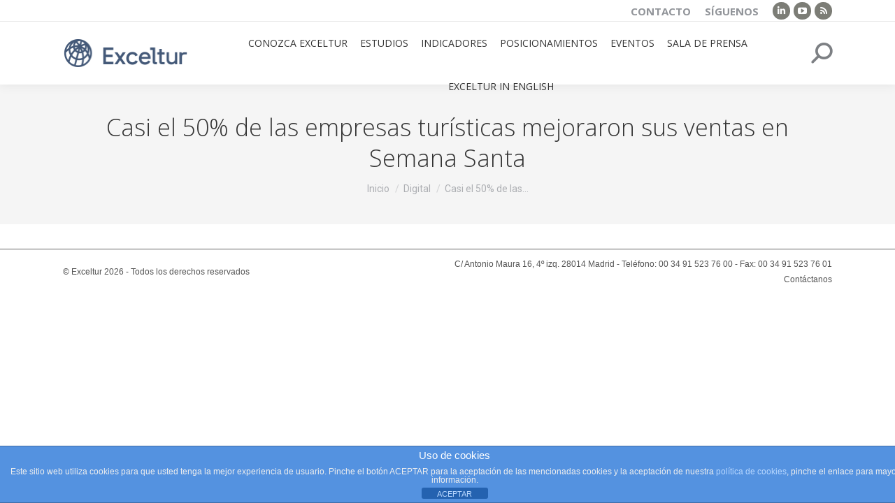

--- FILE ---
content_type: text/html; charset=UTF-8
request_url: https://www.exceltur.org/casi-el-50-de-las-empresas-turisticas-mejoraron-sus-ventas-en-semana-santa-4/
body_size: 12868
content:
<!DOCTYPE html>
<!--[if !(IE 6) | !(IE 7) | !(IE 8)  ]><!-->
<html lang="es" class="no-js">
<!--<![endif]-->
<head>
	<meta charset="UTF-8" />
		<meta name="theme-color" content="#009fc7"/>	<link rel="profile" href="https://gmpg.org/xfn/11" />
	<title>Casi el 50% de las empresas turísticas mejoraron sus ventas en Semana Santa &#8211; Exceltur</title>
<meta name='robots' content='max-image-preview:large' />
<link rel='dns-prefetch' href='//www.googletagmanager.com' />
<link rel='dns-prefetch' href='//fonts.googleapis.com' />
<link rel="alternate" type="application/rss+xml" title="Exceltur &raquo; Feed" href="https://www.exceltur.org/feed/" />
<link rel="alternate" type="application/rss+xml" title="Exceltur &raquo; Feed de los comentarios" href="https://www.exceltur.org/comments/feed/" />
		<!-- This site uses the Google Analytics by ExactMetrics plugin v7.20.1 - Using Analytics tracking - https://www.exactmetrics.com/ -->
							<script src="//www.googletagmanager.com/gtag/js?id=G-4BS3YQQW4Q"  data-cfasync="false" data-wpfc-render="false" type="text/javascript" async></script>
			<script data-cfasync="false" data-wpfc-render="false" type="text/javascript">
				var em_version = '7.20.1';
				var em_track_user = true;
				var em_no_track_reason = '';
				
								var disableStrs = [
										'ga-disable-G-4BS3YQQW4Q',
									];

				/* Function to detect opted out users */
				function __gtagTrackerIsOptedOut() {
					for (var index = 0; index < disableStrs.length; index++) {
						if (document.cookie.indexOf(disableStrs[index] + '=true') > -1) {
							return true;
						}
					}

					return false;
				}

				/* Disable tracking if the opt-out cookie exists. */
				if (__gtagTrackerIsOptedOut()) {
					for (var index = 0; index < disableStrs.length; index++) {
						window[disableStrs[index]] = true;
					}
				}

				/* Opt-out function */
				function __gtagTrackerOptout() {
					for (var index = 0; index < disableStrs.length; index++) {
						document.cookie = disableStrs[index] + '=true; expires=Thu, 31 Dec 2099 23:59:59 UTC; path=/';
						window[disableStrs[index]] = true;
					}
				}

				if ('undefined' === typeof gaOptout) {
					function gaOptout() {
						__gtagTrackerOptout();
					}
				}
								window.dataLayer = window.dataLayer || [];

				window.ExactMetricsDualTracker = {
					helpers: {},
					trackers: {},
				};
				if (em_track_user) {
					function __gtagDataLayer() {
						dataLayer.push(arguments);
					}

					function __gtagTracker(type, name, parameters) {
						if (!parameters) {
							parameters = {};
						}

						if (parameters.send_to) {
							__gtagDataLayer.apply(null, arguments);
							return;
						}

						if (type === 'event') {
														parameters.send_to = exactmetrics_frontend.v4_id;
							var hookName = name;
							if (typeof parameters['event_category'] !== 'undefined') {
								hookName = parameters['event_category'] + ':' + name;
							}

							if (typeof ExactMetricsDualTracker.trackers[hookName] !== 'undefined') {
								ExactMetricsDualTracker.trackers[hookName](parameters);
							} else {
								__gtagDataLayer('event', name, parameters);
							}
							
						} else {
							__gtagDataLayer.apply(null, arguments);
						}
					}

					__gtagTracker('js', new Date());
					__gtagTracker('set', {
						'developer_id.dNDMyYj': true,
											});
										__gtagTracker('config', 'G-4BS3YQQW4Q', {"forceSSL":"true"} );
															window.gtag = __gtagTracker;										(function () {
						/* https://developers.google.com/analytics/devguides/collection/analyticsjs/ */
						/* ga and __gaTracker compatibility shim. */
						var noopfn = function () {
							return null;
						};
						var newtracker = function () {
							return new Tracker();
						};
						var Tracker = function () {
							return null;
						};
						var p = Tracker.prototype;
						p.get = noopfn;
						p.set = noopfn;
						p.send = function () {
							var args = Array.prototype.slice.call(arguments);
							args.unshift('send');
							__gaTracker.apply(null, args);
						};
						var __gaTracker = function () {
							var len = arguments.length;
							if (len === 0) {
								return;
							}
							var f = arguments[len - 1];
							if (typeof f !== 'object' || f === null || typeof f.hitCallback !== 'function') {
								if ('send' === arguments[0]) {
									var hitConverted, hitObject = false, action;
									if ('event' === arguments[1]) {
										if ('undefined' !== typeof arguments[3]) {
											hitObject = {
												'eventAction': arguments[3],
												'eventCategory': arguments[2],
												'eventLabel': arguments[4],
												'value': arguments[5] ? arguments[5] : 1,
											}
										}
									}
									if ('pageview' === arguments[1]) {
										if ('undefined' !== typeof arguments[2]) {
											hitObject = {
												'eventAction': 'page_view',
												'page_path': arguments[2],
											}
										}
									}
									if (typeof arguments[2] === 'object') {
										hitObject = arguments[2];
									}
									if (typeof arguments[5] === 'object') {
										Object.assign(hitObject, arguments[5]);
									}
									if ('undefined' !== typeof arguments[1].hitType) {
										hitObject = arguments[1];
										if ('pageview' === hitObject.hitType) {
											hitObject.eventAction = 'page_view';
										}
									}
									if (hitObject) {
										action = 'timing' === arguments[1].hitType ? 'timing_complete' : hitObject.eventAction;
										hitConverted = mapArgs(hitObject);
										__gtagTracker('event', action, hitConverted);
									}
								}
								return;
							}

							function mapArgs(args) {
								var arg, hit = {};
								var gaMap = {
									'eventCategory': 'event_category',
									'eventAction': 'event_action',
									'eventLabel': 'event_label',
									'eventValue': 'event_value',
									'nonInteraction': 'non_interaction',
									'timingCategory': 'event_category',
									'timingVar': 'name',
									'timingValue': 'value',
									'timingLabel': 'event_label',
									'page': 'page_path',
									'location': 'page_location',
									'title': 'page_title',
								};
								for (arg in args) {
																		if (!(!args.hasOwnProperty(arg) || !gaMap.hasOwnProperty(arg))) {
										hit[gaMap[arg]] = args[arg];
									} else {
										hit[arg] = args[arg];
									}
								}
								return hit;
							}

							try {
								f.hitCallback();
							} catch (ex) {
							}
						};
						__gaTracker.create = newtracker;
						__gaTracker.getByName = newtracker;
						__gaTracker.getAll = function () {
							return [];
						};
						__gaTracker.remove = noopfn;
						__gaTracker.loaded = true;
						window['__gaTracker'] = __gaTracker;
					})();
									} else {
										console.log("");
					(function () {
						function __gtagTracker() {
							return null;
						}

						window['__gtagTracker'] = __gtagTracker;
						window['gtag'] = __gtagTracker;
					})();
									}
			</script>
				<!-- / Google Analytics by ExactMetrics -->
		<script type="text/javascript">
/* <![CDATA[ */
window._wpemojiSettings = {"baseUrl":"https:\/\/s.w.org\/images\/core\/emoji\/14.0.0\/72x72\/","ext":".png","svgUrl":"https:\/\/s.w.org\/images\/core\/emoji\/14.0.0\/svg\/","svgExt":".svg","source":{"concatemoji":"https:\/\/www.exceltur.org\/wp-includes\/js\/wp-emoji-release.min.js?ver=6.4.5"}};
/*! This file is auto-generated */
!function(i,n){var o,s,e;function c(e){try{var t={supportTests:e,timestamp:(new Date).valueOf()};sessionStorage.setItem(o,JSON.stringify(t))}catch(e){}}function p(e,t,n){e.clearRect(0,0,e.canvas.width,e.canvas.height),e.fillText(t,0,0);var t=new Uint32Array(e.getImageData(0,0,e.canvas.width,e.canvas.height).data),r=(e.clearRect(0,0,e.canvas.width,e.canvas.height),e.fillText(n,0,0),new Uint32Array(e.getImageData(0,0,e.canvas.width,e.canvas.height).data));return t.every(function(e,t){return e===r[t]})}function u(e,t,n){switch(t){case"flag":return n(e,"\ud83c\udff3\ufe0f\u200d\u26a7\ufe0f","\ud83c\udff3\ufe0f\u200b\u26a7\ufe0f")?!1:!n(e,"\ud83c\uddfa\ud83c\uddf3","\ud83c\uddfa\u200b\ud83c\uddf3")&&!n(e,"\ud83c\udff4\udb40\udc67\udb40\udc62\udb40\udc65\udb40\udc6e\udb40\udc67\udb40\udc7f","\ud83c\udff4\u200b\udb40\udc67\u200b\udb40\udc62\u200b\udb40\udc65\u200b\udb40\udc6e\u200b\udb40\udc67\u200b\udb40\udc7f");case"emoji":return!n(e,"\ud83e\udef1\ud83c\udffb\u200d\ud83e\udef2\ud83c\udfff","\ud83e\udef1\ud83c\udffb\u200b\ud83e\udef2\ud83c\udfff")}return!1}function f(e,t,n){var r="undefined"!=typeof WorkerGlobalScope&&self instanceof WorkerGlobalScope?new OffscreenCanvas(300,150):i.createElement("canvas"),a=r.getContext("2d",{willReadFrequently:!0}),o=(a.textBaseline="top",a.font="600 32px Arial",{});return e.forEach(function(e){o[e]=t(a,e,n)}),o}function t(e){var t=i.createElement("script");t.src=e,t.defer=!0,i.head.appendChild(t)}"undefined"!=typeof Promise&&(o="wpEmojiSettingsSupports",s=["flag","emoji"],n.supports={everything:!0,everythingExceptFlag:!0},e=new Promise(function(e){i.addEventListener("DOMContentLoaded",e,{once:!0})}),new Promise(function(t){var n=function(){try{var e=JSON.parse(sessionStorage.getItem(o));if("object"==typeof e&&"number"==typeof e.timestamp&&(new Date).valueOf()<e.timestamp+604800&&"object"==typeof e.supportTests)return e.supportTests}catch(e){}return null}();if(!n){if("undefined"!=typeof Worker&&"undefined"!=typeof OffscreenCanvas&&"undefined"!=typeof URL&&URL.createObjectURL&&"undefined"!=typeof Blob)try{var e="postMessage("+f.toString()+"("+[JSON.stringify(s),u.toString(),p.toString()].join(",")+"));",r=new Blob([e],{type:"text/javascript"}),a=new Worker(URL.createObjectURL(r),{name:"wpTestEmojiSupports"});return void(a.onmessage=function(e){c(n=e.data),a.terminate(),t(n)})}catch(e){}c(n=f(s,u,p))}t(n)}).then(function(e){for(var t in e)n.supports[t]=e[t],n.supports.everything=n.supports.everything&&n.supports[t],"flag"!==t&&(n.supports.everythingExceptFlag=n.supports.everythingExceptFlag&&n.supports[t]);n.supports.everythingExceptFlag=n.supports.everythingExceptFlag&&!n.supports.flag,n.DOMReady=!1,n.readyCallback=function(){n.DOMReady=!0}}).then(function(){return e}).then(function(){var e;n.supports.everything||(n.readyCallback(),(e=n.source||{}).concatemoji?t(e.concatemoji):e.wpemoji&&e.twemoji&&(t(e.twemoji),t(e.wpemoji)))}))}((window,document),window._wpemojiSettings);
/* ]]> */
</script>
<link rel='stylesheet' id='layerslider-css' href='https://www.exceltur.org/wp-content/plugins/LayerSlider/assets/static/layerslider/css/layerslider.css?ver=7.1.2' type='text/css' media='all' />
<link rel='stylesheet' id='ls-google-fonts-css' href='https://fonts.googleapis.com/css?family=Lato:100,100i,200,200i,300,300i,400,400i,500,500i,600,600i,700,700i,800,800i,900,900i%7COpen+Sans:100,100i,200,200i,300,300i,400,400i,500,500i,600,600i,700,700i,800,800i,900,900i%7CIndie+Flower:100,100i,200,200i,300,300i,400,400i,500,500i,600,600i,700,700i,800,800i,900,900i%7COswald:100,100i,200,200i,300,300i,400,400i,500,500i,600,600i,700,700i,800,800i,900,900i' type='text/css' media='all' />
<style id='wp-emoji-styles-inline-css' type='text/css'>

	img.wp-smiley, img.emoji {
		display: inline !important;
		border: none !important;
		box-shadow: none !important;
		height: 1em !important;
		width: 1em !important;
		margin: 0 0.07em !important;
		vertical-align: -0.1em !important;
		background: none !important;
		padding: 0 !important;
	}
</style>
<link rel='stylesheet' id='front-estilos-css' href='https://www.exceltur.org/wp-content/plugins/asesor-cookies-para-la-ley-en-espana/html/front/estilos.css?ver=6.4.5' type='text/css' media='all' />
<link rel='stylesheet' id='contact-form-7-css' href='https://www.exceltur.org/wp-content/plugins/contact-form-7/includes/css/styles.css?ver=5.9.5' type='text/css' media='all' />
<link rel='stylesheet' id='spainregions-html5-map-style-css' href='https://www.exceltur.org/wp-content/plugins/spainregionshtmlmap/static/css/map.css?ver=6.4.5' type='text/css' media='all' />
<link rel='stylesheet' id='the7-font-css' href='https://www.exceltur.org/wp-content/themes/dt-the7/fonts/icomoon-the7-font/icomoon-the7-font.min.css?ver=11.9.2.1' type='text/css' media='all' />
<link rel='stylesheet' id='the7-fontello-css' href='https://www.exceltur.org/wp-content/themes/dt-the7/fonts/fontello/css/fontello.min.css?ver=11.9.2.1' type='text/css' media='all' />
<link rel='stylesheet' id='dt-web-fonts-css' href='https://fonts.googleapis.com/css?family=Open+Sans:300,400,600,700,normal%7CRoboto:400,600,700&#038;display=swap' type='text/css' media='all' />
<link rel='stylesheet' id='dt-main-css' href='https://www.exceltur.org/wp-content/themes/dt-the7/css/main.min.css?ver=11.9.2.1' type='text/css' media='all' />
<link rel='stylesheet' id='the7-custom-scrollbar-css' href='https://www.exceltur.org/wp-content/themes/dt-the7/lib/custom-scrollbar/custom-scrollbar.min.css?ver=11.9.2.1' type='text/css' media='all' />
<link rel='stylesheet' id='the7-wpbakery-css' href='https://www.exceltur.org/wp-content/themes/dt-the7/css/wpbakery.min.css?ver=11.9.2.1' type='text/css' media='all' />
<link rel='stylesheet' id='the7-css-vars-css' href='https://www.exceltur.org/wp-content/uploads/the7-css/css-vars.css?ver=7a3dd010550b' type='text/css' media='all' />
<link rel='stylesheet' id='dt-custom-css' href='https://www.exceltur.org/wp-content/uploads/the7-css/custom.css?ver=7a3dd010550b' type='text/css' media='all' />
<link rel='stylesheet' id='the7-mega-menu-css' href='https://www.exceltur.org/wp-content/uploads/the7-css/mega-menu.css?ver=7a3dd010550b' type='text/css' media='all' />
<link rel='stylesheet' id='style-css' href='https://www.exceltur.org/wp-content/themes/dt-the7-child/style.css?ver=11.9.2.1' type='text/css' media='all' />
<script type="text/javascript" src="https://www.exceltur.org/wp-includes/js/jquery/jquery.min.js?ver=3.7.1" id="jquery-core-js"></script>
<script type="text/javascript" src="https://www.exceltur.org/wp-includes/js/jquery/jquery-migrate.min.js?ver=3.4.1" id="jquery-migrate-js"></script>
<script type="text/javascript" id="layerslider-utils-js-extra">
/* <![CDATA[ */
var LS_Meta = {"v":"7.1.2","fixGSAP":"1"};
/* ]]> */
</script>
<script type="text/javascript" src="https://www.exceltur.org/wp-content/plugins/LayerSlider/assets/static/layerslider/js/layerslider.utils.js?ver=7.1.2" id="layerslider-utils-js"></script>
<script type="text/javascript" src="https://www.exceltur.org/wp-content/plugins/LayerSlider/assets/static/layerslider/js/layerslider.kreaturamedia.jquery.js?ver=7.1.2" id="layerslider-js"></script>
<script type="text/javascript" src="https://www.exceltur.org/wp-content/plugins/LayerSlider/assets/static/layerslider/js/layerslider.transitions.js?ver=7.1.2" id="layerslider-transitions-js"></script>
<script type="text/javascript" src="https://www.exceltur.org/wp-content/plugins/google-analytics-dashboard-for-wp/assets/js/frontend-gtag.min.js?ver=7.20.1" id="exactmetrics-frontend-script-js"></script>
<script data-cfasync="false" data-wpfc-render="false" type="text/javascript" id='exactmetrics-frontend-script-js-extra'>/* <![CDATA[ */
var exactmetrics_frontend = {"js_events_tracking":"true","download_extensions":"zip,mp3,mpeg,pdf,docx,pptx,xlsx,rar,doc","inbound_paths":"[{\"path\":\"\\\/go\\\/\",\"label\":\"affiliate\"},{\"path\":\"\\\/recommend\\\/\",\"label\":\"affiliate\"}]","home_url":"https:\/\/www.exceltur.org","hash_tracking":"false","v4_id":"G-4BS3YQQW4Q"};/* ]]> */
</script>
<script type="text/javascript" id="front-principal-js-extra">
/* <![CDATA[ */
var cdp_cookies_info = {"url_plugin":"https:\/\/www.exceltur.org\/wp-content\/plugins\/asesor-cookies-para-la-ley-en-espana\/plugin.php","url_admin_ajax":"https:\/\/www.exceltur.org\/wp-admin\/admin-ajax.php"};
/* ]]> */
</script>
<script type="text/javascript" src="https://www.exceltur.org/wp-content/plugins/asesor-cookies-para-la-ley-en-espana/html/front/principal.js?ver=6.4.5" id="front-principal-js"></script>
<script type="text/javascript" src="https://www.exceltur.org/wp-content/plugins/spainregionshtmlmap/static/js/jquery.nicescroll.js?ver=6.4.5" id="spainregions-html5-map-nicescroll-js"></script>
<script type="text/javascript" id="dt-above-fold-js-extra">
/* <![CDATA[ */
var dtLocal = {"themeUrl":"https:\/\/www.exceltur.org\/wp-content\/themes\/dt-the7","passText":"Para ver esta publicaci\u00f3n protegida, introduce la contrase\u00f1a debajo:","moreButtonText":{"loading":"Cargando...","loadMore":"Cargar m\u00e1s"},"postID":"36098","ajaxurl":"https:\/\/www.exceltur.org\/wp-admin\/admin-ajax.php","REST":{"baseUrl":"https:\/\/www.exceltur.org\/wp-json\/the7\/v1","endpoints":{"sendMail":"\/send-mail"}},"contactMessages":{"required":"One or more fields have an error. Please check and try again.","terms":"Please accept the privacy policy.","fillTheCaptchaError":"Please, fill the captcha."},"captchaSiteKey":"","ajaxNonce":"507581f7bb","pageData":"","themeSettings":{"smoothScroll":"on_parallax","lazyLoading":false,"desktopHeader":{"height":90},"ToggleCaptionEnabled":"disabled","ToggleCaption":"Navigation","floatingHeader":{"showAfter":94,"showMenu":true,"height":60,"logo":{"showLogo":false,"html":"","url":"https:\/\/www.exceltur.org\/"}},"topLine":{"floatingTopLine":{"logo":{"showLogo":false,"html":""}}},"mobileHeader":{"firstSwitchPoint":992,"secondSwitchPoint":778,"firstSwitchPointHeight":60,"secondSwitchPointHeight":60,"mobileToggleCaptionEnabled":"disabled","mobileToggleCaption":"Men\u00fa"},"stickyMobileHeaderFirstSwitch":{"logo":{"html":"<img class=\" preload-me\" src=\"https:\/\/www.exceltur.org\/wp-content\/uploads\/2025\/02\/Exceltur_logo-web-01.png\" srcset=\"https:\/\/www.exceltur.org\/wp-content\/uploads\/2025\/02\/Exceltur_logo-web-01.png 181w\" width=\"181\" height=\"50\"   sizes=\"181px\" alt=\"Exceltur\" \/>"}},"stickyMobileHeaderSecondSwitch":{"logo":{"html":"<img class=\" preload-me\" src=\"https:\/\/www.exceltur.org\/wp-content\/uploads\/2025\/02\/Exceltur_logo-web-01.png\" srcset=\"https:\/\/www.exceltur.org\/wp-content\/uploads\/2025\/02\/Exceltur_logo-web-01.png 181w\" width=\"181\" height=\"50\"   sizes=\"181px\" alt=\"Exceltur\" \/>"}},"sidebar":{"switchPoint":992},"boxedWidth":"1280px"},"VCMobileScreenWidth":"768"};
var dtShare = {"shareButtonText":{"facebook":"Compartir en Facebook","twitter":"Tweet","pinterest":"Tweet","linkedin":"Compartir en Linkedin","whatsapp":"Compartir en Whatsapp"},"overlayOpacity":"85"};
/* ]]> */
</script>
<script type="text/javascript" src="https://www.exceltur.org/wp-content/themes/dt-the7/js/above-the-fold.min.js?ver=11.9.2.1" id="dt-above-fold-js"></script>

<!-- Fragmento de código de Google Analytics añadido por Site Kit -->
<script type="text/javascript" src="https://www.googletagmanager.com/gtag/js?id=GT-PZM598F" id="google_gtagjs-js" async></script>
<script type="text/javascript" id="google_gtagjs-js-after">
/* <![CDATA[ */
window.dataLayer = window.dataLayer || [];function gtag(){dataLayer.push(arguments);}
gtag('set', 'linker', {"domains":["www.exceltur.org"]} );
gtag("js", new Date());
gtag("set", "developer_id.dZTNiMT", true);
gtag("config", "GT-PZM598F");
/* ]]> */
</script>

<!-- Final del fragmento de código de Google Analytics añadido por Site Kit -->
<script></script><meta name="generator" content="Powered by LayerSlider 7.1.2 - Multi-Purpose, Responsive, Parallax, Mobile-Friendly Slider Plugin for WordPress." />
<!-- LayerSlider updates and docs at: https://layerslider.com -->
<link rel="https://api.w.org/" href="https://www.exceltur.org/wp-json/" /><link rel="alternate" type="application/json" href="https://www.exceltur.org/wp-json/wp/v2/posts/36098" /><link rel="EditURI" type="application/rsd+xml" title="RSD" href="https://www.exceltur.org/xmlrpc.php?rsd" />
<meta name="generator" content="WordPress 6.4.5" />
<link rel="canonical" href="https://www.exceltur.org/casi-el-50-de-las-empresas-turisticas-mejoraron-sus-ventas-en-semana-santa-4/" />
<link rel='shortlink' href='https://www.exceltur.org/?p=36098' />
<link rel="alternate" type="application/json+oembed" href="https://www.exceltur.org/wp-json/oembed/1.0/embed?url=https%3A%2F%2Fwww.exceltur.org%2Fcasi-el-50-de-las-empresas-turisticas-mejoraron-sus-ventas-en-semana-santa-4%2F" />
<link rel="alternate" type="text/xml+oembed" href="https://www.exceltur.org/wp-json/oembed/1.0/embed?url=https%3A%2F%2Fwww.exceltur.org%2Fcasi-el-50-de-las-empresas-turisticas-mejoraron-sus-ventas-en-semana-santa-4%2F&#038;format=xml" />
<meta name="generator" content="Site Kit by Google 1.121.0" /><meta property="og:site_name" content="Exceltur" />
<meta property="og:title" content="Casi el 50% de las empresas turísticas mejoraron sus ventas en Semana Santa" />
<meta property="og:url" content="https://www.exceltur.org/casi-el-50-de-las-empresas-turisticas-mejoraron-sus-ventas-en-semana-santa-4/" />
<meta property="og:type" content="article" />
<meta name="generator" content="Powered by WPBakery Page Builder - drag and drop page builder for WordPress."/>
<link rel="icon" href="https://www.exceltur.org/wp-content/uploads/2025/06/Favicom-Exceltur-2025-png.png" type="image/png" sizes="32x32"/>		<style type="text/css" id="wp-custom-css">
			/* Mod Nico */

.top-bar, .top-bar a:not(.wpml-ls-link):not(.wpml-ls-item-toggle), .top-bar .mini-nav .customSelect, .top-bar .mini-nav a:hover, .header-bottom-bar a {
	text-decoration: none;
}

.blog-shortcode .entry-title a, h2 a, .portfolio-shortcode .entry-title a, .albums-shortcode .entry-title a, .owl-carousel.blog-carousel-shortcode .entry-title a {
    color: #359fc6;
	font-weight:normal;
	font-size:23px;
	
}



#main .wf-wrap {
    max-width: 1200px;
}

#main {
	padding: 30px 0 5px 0;
}



#fancy-header {
background-color: #009ec4;
min-height: 150px;
}

#fancy-header .fancy-subtitle.start-animation {
	color: #99cc33;
	font-size: 23px;
	font-weight: 400;
	margin-bottom: 10px;
	margin-top: 2px;
}



#fancy-header .fancy-title.start-animation {
	color:#ffffff;
	font-size: 40px;
	line-height:50px;
}

#fancy-header
.breadcrumbs.start-animation {
	color:#ffffff;
}

input.input_medios{
    margin-right:10px !important;
	border-radius:10px
}

input.boton_medios{
	border-radius: 10px; !important
	
}



.layout-list .blog-media {
	width: 30%;
	padding-right: 5%;
}

.layout-list .blog-content {
	width: 60%; !important
	margin-right:20px;
}


/* purga anterior */

/* Estilos para la maquetación de las paginas de posts modificados */

div.form_contenedor{
    height:10px !important;
    padding:0px !important;
    clear:all;
    width:1100px !important;
    margin-bottom:50px;
}

form#FormMedios{
    width:1100px !important;
}





@media screen and (-webkit-min-device-pixel-ratio:0) {
    .input_medios{
        margin-right:15px !important;
			border-radius: 10px;
    }

}

div.contenedor_titulos{
    height:30px !important;
    padding:0px !important;
    clear:all; width:1000px !important;
}

div.titulo{
     float:left;
     width:620px !important;
     text-align:left;
     font-size:13px;
     line-height:15px;
     min-height:30px;
     max-height:50px;
     display:block;
    vertical-align:bottom;
 }

div.titulo_sala{
    float:left;
    width:800px !important;
    text-align:left;
    vertical-align:middle;
    font-size:13px;
    line-height:18px;
    min-height:30px;
    max-height:50px;
    display:block
}

div.lafecha{
    float:left;
    width:130px;
    text-align:left;
    font-size:14px;
    line-height:18px;
    min-height:30px;
    max-height:50px;
    display: block;
    font-weight:bold;
}

div.losmedios{
    float:left;
    width:200px !important;
    text-align:left;
    font-size:13px;
    line-height:16px;
    min-height:30px;
    max-height:50px;
    display:block;
    vertical-align:middle;
}

div.botdescargar{
    float:left;
    width:50px;
    text-align:center;
    display:block;
    line-height:18px;
    min-height:30px;
    max-height:50px;
}

div.titulo_tit{
    float:left;
    width:620px !important;
    text-align:left;
    font-size:16px;
    height:30px;
    font-weight:bold;
    color: #2CAECE;
}

div.lafecha_tit{
    float:left;
   width:100px;
    text-align:left;
    font-size:16px;
    display: block;
    font-weight:bold;
    color: #2CAECE;
}

div.losmedios_tit{
    float:left;
    min-width:160px;
    text-align:left;
    font-size:16px;
    display:block;
    font-weight:bold;
    color: #2CAECE;
}

div.botdescargar_tit{
    float:left;
    width:100px;
    text-align:center;
    font-size:16px;
    display:block;
    font-weight:bold;
    color: #2CAECE;
}

ul.post-meta{
    display:none !important;
}

div.contenedor_resultados{
    line-height:18px;
    min-height:30px;
    max-height:50px;
     padding:0px !important;
     width:1000px !important;
     border-bottom:2px solid #ccc;
    display:block;
 }
div.contenedor_resultados :last-child{
    border-bottom:0px !important;
}

div.nro_resultado{
    position:absolute;
    top:245px;
    font-weight:bold;
    color:#555555
}


/*Estilos responsive para los posts de las categorías Sala de Prensa y Exceltur en los medios */

/*  #Mobile (Portrait) width of 320px
================================================== */
@media only screen and (min-width: 320px) and (max-width: 480px){

    label, input, select{
        display:block;
        margin-bottom:5px;
    }

    div.form_contenedor{
        height:10px !important;
        padding:0px !important;
        clear:all;
        width:100% !important;
        margin-bottom:250px !important;
        display:block;
    }


    div.contenedor_titulos{
        display:none;
    }


    .dt-fancy-title{
        width:100%
    }

    div.titulo{
        width:100% !important;
        text-align:left;
        font-size:14px;
        font-weight:bold;
        height:auto;
        display:block;

    }

    div.titulo_sala{
        float:left;
        width:100% !important;
        text-align:left;
        font-size:14px;
        font-weight:bold;
        display:block;
        height:auto !important;
    }

    div.lafecha{
        width:100% !important;
        text-align:left;
        font-size:14px;
        display: block;
        font-weight:bold;
    }

    div.losmedios{
        width:100% !important;
        text-align:left;
        font-size:14px;
        display:block
    }

    div.botdescargar{
        float:left;
        width:50px;
        text-align:center;
        display:block
    }

    div.botdescargar img{
        width:50px;
        height:50px;
    }

    div.titulo_tit{
        display:none;
    }

    div.lafecha_tit{
        display:none;
    }

    div.losmedios_tit{
        display:none;
    }

    div.botdescargar_tit{
        display:none;
    }

    ul.post-meta{
        display:none !important;
    }

    div.contenedor_resultados{
        height:auto !important;
        padding:0px !important;
        width:100% !important;
        border-bottom:2px solid #ccc;
        display:block;
    }
    div.contenedor_resultados :last-child{
        border-bottom:0px !important;
    }
}

/*TABLETS*/
@media only screen and (min-width: 768px) and (max-width: 1024px) {
    .input_medios{
        width:100px !important;
        margin-right:10px !important;
    }

    select.input_medios{
        width:150px !important;
        margin-right:10px !important;
    }

    div.form_contenedor{
        height:10px !important;
        padding:0px !important;
        clear:all;
        width:100% !important;
        margin-bottom:250px !important;
        display:block;
    }


    div.contenedor_titulos{
        display:none;
    }


    .dt-fancy-title{
        width:100%
    }

    div.titulo{
        width:100% !important;
        text-align:left;
        font-size:14px;
        font-weight:bold;
        height:auto;
        display:block;

    }

    div.titulo_sala{
        float:left;
        width:100% !important;
        text-align:left;
        font-size:14px;
        font-weight:bold;
        display:block;
        height:auto !important;
    }

    div.lafecha{
        width:100% !important;
        text-align:left;
        font-size:14px;
        display: block;
        font-weight:bold;
    }

    div.losmedios{
        width:100% !important;
        text-align:left;
        font-size:14px;
        display:block
    }

    div.botdescargar{
        float:left;
        width:50px;
        text-align:center;
        display:block
    }

    div.botdescargar img{
        width:50px;
        height:50px;
    }

    div.titulo_tit{
        display:none;
    }

    div.lafecha_tit{
        display:none;
    }

    div.losmedios_tit{
        display:none;
    }

    div.botdescargar_tit{
        display:none;
    }

    ul.post-meta{
        display:none !important;
    }

    div.contenedor_resultados{
        height:auto !important;
        padding:0px !important;
        width:100% !important;
        border-bottom:2px solid #ccc;
        display:block;
    }
    div.contenedor_resultados :last-child{
        border-bottom:0px !important;
    }
}

div.navigation-inner{
    display:none !important;
}

div.iconos_sociales {
    float:right;
    margin:0 80px 30px 0 !important;
    z-index:9999999 !important;
}

div.iconos_sociales a{
    display:inline;
    width:auto !important;
    height:auto !important;
    z-index:9999999999;
}

/* CUSTOM WORK */
#fancy-header .breadcrumbs {
    margin-top: 10px;
}

.page-id-792 .popup h2 {
    padding-right: 30px;
}

@media screen and (max-width: 1024px) and (min-width: 701px) {
    .page-id-792 .popup {
        width: 40%;
    }
}
.sala-prensa-right-column .wpb_text_column.wpb_content_element p {
    display: flex;
    align-items: center;
}
.mensaje-presidente .wpb_text_column.wpb_content_element {
    margin-top: 10px;
}
		</style>
		<noscript><style> .wpb_animate_when_almost_visible { opacity: 1; }</style></noscript><style id='the7-custom-inline-css' type='text/css'>
.sub-nav .menu-item i.fa,
.sub-nav .menu-item i.fas,
.sub-nav .menu-item i.far,
.sub-nav .menu-item i.fab {
	text-align: center;
	width: 1.25em;
}

#main-slideshow { background:#EFEFEF;}


@media (min-width: 800px) {
.wpb_single_image img {
    height: auto;
    max-width: 800px !important; }
}

#main .wf-wrap{ max-width:980px;}
.page-id-14 #content img { max-width:100% !important;}
h1, .h1-size { font-size:40px; line-height:50px;}
html, body, body.page, .wf-container > *, .gform_wrapper .top_label .gfield_label, textarea, input { font-size:14px;line-height: 22px;}
p {line-height: 22px !important;}
</style>
</head>
<body id="the7-body" class="post-template-default single single-post postid-36098 single-format-standard wp-embed-responsive no-comments responsive-off right-mobile-menu-close-icon ouside-menu-close-icon mobile-hamburger-close-bg-enable mobile-hamburger-close-bg-hover-enable  fade-medium-mobile-menu-close-icon fade-medium-menu-close-icon srcset-enabled btn-flat custom-btn-color custom-btn-hover-color phantom-sticky phantom-shadow-decoration phantom-logo-off sticky-mobile-header top-header first-switch-logo-left first-switch-menu-right second-switch-logo-left second-switch-menu-right right-mobile-menu popup-message-style the7-ver-11.9.2.1 wpb-js-composer js-comp-ver-7.7 vc_responsive">
<!-- The7 11.9.2.1 -->

<div id="page" >
	<a class="skip-link screen-reader-text" href="#content">Saltar al contenido</a>

<div class="masthead inline-header center widgets full-height shadow-decoration shadow-mobile-header-decoration small-mobile-menu-icon dt-parent-menu-clickable show-sub-menu-on-hover"  role="banner">

	<div class="top-bar full-width-line top-bar-line-hide">
	<div class="top-bar-bg" ></div>
	<div class="mini-widgets left-widgets"></div><div class="right-widgets mini-widgets"><div class="text-area show-on-desktop near-logo-first-switch in-menu-second-switch"><p><a href="/contacto" target="_blank">Contacto</a></p>
</div><div class="text-area show-on-desktop near-logo-first-switch in-menu-second-switch"><p>Síguenos</p>
</div><div class="soc-ico show-on-desktop in-top-bar-right in-menu-second-switch custom-bg disabled-border border-off hover-custom-bg hover-disabled-border  hover-border-off"><a title="Linkedin page opens in new window" href="https://www.linkedin.com/company/exceltur" target="_blank" class="linkedin"><span class="soc-font-icon"></span><span class="screen-reader-text">Linkedin page opens in new window</span></a><a title="YouTube page opens in new window" href="https://www.youtube.com/c/exceltur" target="_blank" class="you-tube"><span class="soc-font-icon"></span><span class="screen-reader-text">YouTube page opens in new window</span></a><a title="Rss page opens in new window" href="https://www.exceltur.org/feed/" target="_blank" class="rss"><span class="soc-font-icon"></span><span class="screen-reader-text">Rss page opens in new window</span></a></div></div></div>

	<header class="header-bar">

		<div class="branding">
	<div id="site-title" class="assistive-text">Exceltur</div>
	<div id="site-description" class="assistive-text">Alianza para la excelencia turística</div>
	<a class="" href="https://www.exceltur.org/"><img class=" preload-me" src="https://www.exceltur.org/wp-content/uploads/2025/02/Exceltur_logo-web-01.png" srcset="https://www.exceltur.org/wp-content/uploads/2025/02/Exceltur_logo-web-01.png 181w" width="181" height="50"   sizes="181px" alt="Exceltur" /></a></div>

		<ul id="primary-menu" class="main-nav underline-decoration l-to-r-line outside-item-remove-margin"><li class="menu-item menu-item-type-custom menu-item-object-custom menu-item-has-children menu-item-4573 first has-children depth-0"><a data-level='1'><span class="menu-item-text"><span class="menu-text">Conozca Exceltur</span></span></a><ul class="sub-nav hover-style-bg level-arrows-on"><li class="menu-item menu-item-type-post_type menu-item-object-page menu-item-383 first depth-1"><a href='https://www.exceltur.org/conozca-exceltur/mensaje-del-presidente/' data-level='2'><span class="menu-item-text"><span class="menu-text">Mensaje del Presidente</span></span></a></li> <li class="menu-item menu-item-type-post_type menu-item-object-page menu-item-377 depth-1"><a href='https://www.exceltur.org/conozca-exceltur/que-es-exceltur/' data-level='2'><span class="menu-item-text"><span class="menu-text">¿Qué es Exceltur?</span></span></a></li> <li class="menu-item menu-item-type-post_type menu-item-object-page menu-item-211 depth-1"><a href='https://www.exceltur.org/conozca-exceltur/vision/' data-level='2'><span class="menu-item-text"><span class="menu-text">Visión</span></span></a></li> <li class="menu-item menu-item-type-post_type menu-item-object-page menu-item-206 depth-1"><a href='https://www.exceltur.org/conozca-exceltur/nuestros-socios/' data-level='2'><span class="menu-item-text"><span class="menu-text">Nuestros Socios</span></span></a></li> <li class="menu-item menu-item-type-post_type menu-item-object-page menu-item-209 depth-1"><a href='https://www.exceltur.org/conozca-exceltur/equipo/' data-level='2'><span class="menu-item-text"><span class="menu-text">Equipo</span></span></a></li> </ul></li> <li class="menu-item menu-item-type-custom menu-item-object-custom menu-item-has-children menu-item-832 has-children depth-0"><a data-level='1'><span class="menu-item-text"><span class="menu-text">Estudios</span></span></a><ul class="sub-nav hover-style-bg level-arrows-on"><li class="menu-item menu-item-type-post_type menu-item-object-page menu-item-273 first depth-1"><a href='https://www.exceltur.org/perspectivas-turisticas/' data-level='2'><span class="menu-item-text"><span class="menu-text">Perspectivas Turísticas</span></span></a></li> <li class="menu-item menu-item-type-post_type menu-item-object-page menu-item-598 depth-1"><a href='https://www.exceltur.org/barometro-de-la-rentabilidad-y-empleo/' data-level='2'><span class="menu-item-text"><span class="menu-text">Barómetro Rentabilidad</span></span></a></li> <li class="menu-item menu-item-type-post_type menu-item-object-page menu-item-49745 depth-1"><a href='https://www.exceltur.org/atlas/' data-level='2'><span class="menu-item-text"><span class="menu-text">ATLAS</span></span></a></li> <li class="menu-item menu-item-type-post_type menu-item-object-page menu-item-46367 depth-1"><a href='https://www.exceltur.org/impactur-2/' data-level='2'><span class="menu-item-text"><span class="menu-text">IMPACTUR</span></span></a></li> <li class="menu-item menu-item-type-post_type menu-item-object-page menu-item-405 depth-1"><a href='https://www.exceltur.org/monitur/' data-level='2'><span class="menu-item-text"><span class="menu-text">MONITUR</span></span></a></li> <li class="menu-item menu-item-type-post_type menu-item-object-page menu-item-46965 depth-1"><a href='https://www.exceltur.org/solytur/' data-level='2'><span class="menu-item-text"><span class="menu-text">SOLYTUR</span></span></a></li> <li class="menu-item menu-item-type-post_type menu-item-object-page menu-item-416 depth-1"><a href='https://www.exceltur.org/urbantur/' data-level='2'><span class="menu-item-text"><span class="menu-text">URBANTUR</span></span></a></li> <li class="menu-item menu-item-type-post_type menu-item-object-page menu-item-49714 depth-1"><a href='https://www.exceltur.org/revitur/' data-level='2'><span class="menu-item-text"><span class="menu-text">REVITUR</span></span></a></li> <li class="menu-item menu-item-type-post_type menu-item-object-page menu-item-34122 depth-1"><a href='https://www.exceltur.org/monograficos8/' data-level='2'><span class="menu-item-text"><span class="menu-text">Estudios Monográficos</span></span></a></li> <li class="menu-item menu-item-type-post_type menu-item-object-page menu-item-46748 depth-1"><a href='https://www.exceltur.org/covid19-valoraciones-de-exceltur-e-informaciones-varias/' data-level='2'><span class="menu-item-text"><span class="menu-text">COVID-19: Valoraciones de Exceltur e informaciones varias</span></span></a></li> </ul></li> <li class="menu-item menu-item-type-custom menu-item-object-custom menu-item-has-children menu-item-219 has-children depth-0"><a data-level='1'><span class="menu-item-text"><span class="menu-text">Indicadores</span></span></a><ul class="sub-nav hover-style-bg level-arrows-on"><li class="menu-item menu-item-type-post_type menu-item-object-page menu-item-650 first depth-1"><a href='https://www.exceltur.org/pib-turistico-espanol/' data-level='2'><span class="menu-item-text"><span class="menu-text">PIB Turístico Español</span></span></a></li> <li class="menu-item menu-item-type-post_type menu-item-object-page menu-item-240 depth-1"><a href='https://www.exceltur.org/indice-de-confianza-turistica-empresarial/' data-level='2'><span class="menu-item-text"><span class="menu-text">Índice de Confianza Turística Empresarial</span></span></a></li> <li class="menu-item menu-item-type-post_type menu-item-object-page menu-item-670 depth-1"><a href='https://www.exceltur.org/pib-y-empleo-turistico-por-c-c-a-a/' data-level='2'><span class="menu-item-text"><span class="menu-text">PIB y Empleo Turístico por C.C.A.A.</span></span></a></li> <li class="menu-item menu-item-type-post_type menu-item-object-page menu-item-704 depth-1"><a href='https://www.exceltur.org/ranking-de-competitividad-turistica-por-c-c-a-a-monitur/' data-level='2'><span class="menu-item-text"><span class="menu-text">Ranking de competitividad turística por C.C.A.A. (MONITUR)</span></span></a></li> <li class="menu-item menu-item-type-post_type menu-item-object-page menu-item-46975 depth-1"><a href='https://www.exceltur.org/ranking-de-competitividad-turistica-de-los-destinos-vacacionales-solytur/' data-level='2'><span class="menu-item-text"><span class="menu-text">Ranking de Competitividad Turística de los destinos vacacionales (SOLYTUR)</span></span></a></li> <li class="menu-item menu-item-type-post_type menu-item-object-page menu-item-703 depth-1"><a href='https://www.exceltur.org/ranking-de-competitividad-turistica-por-ciudades-urbantur/' data-level='2'><span class="menu-item-text"><span class="menu-text">Ranking de competitividad turística por ciudades (URBANTUR)</span></span></a></li> </ul></li> <li class="menu-item menu-item-type-custom menu-item-object-custom menu-item-has-children menu-item-221 has-children depth-0"><a data-level='1'><span class="menu-item-text"><span class="menu-text">Posicionamientos</span></span></a><ul class="sub-nav hover-style-bg level-arrows-on"><li class="menu-item menu-item-type-post_type menu-item-object-page menu-item-50472 first depth-1"><a href='https://www.exceltur.org/turismo-que-suma-el-turismo-que-todos-queremos/' data-level='2'><span class="menu-item-text"><span class="menu-text">Turismo Que Suma «El turismo que todos queremos»</span></span></a></li> <li class="menu-item menu-item-type-post_type menu-item-object-page menu-item-49782 depth-1"><a href='https://www.exceltur.org/viviendas-turisticas/' data-level='2'><span class="menu-item-text"><span class="menu-text">Viviendas turísticas</span></span></a></li> <li class="menu-item menu-item-type-post_type menu-item-object-page menu-item-49791 depth-1"><a href='https://www.exceltur.org/reconversion-de-destinos-pioneros/' data-level='2'><span class="menu-item-text"><span class="menu-text">Reconversión de destinos pioneros</span></span></a></li> <li class="menu-item menu-item-type-post_type menu-item-object-page menu-item-769 depth-1"><a href='https://www.exceltur.org/conocimiento-e-inteligencia/' data-level='2'><span class="menu-item-text"><span class="menu-text">Conocimiento e Inteligencia</span></span></a></li> <li class="menu-item menu-item-type-post_type menu-item-object-page menu-item-49798 depth-1"><a href='https://www.exceltur.org/recursos-humanos/' data-level='2'><span class="menu-item-text"><span class="menu-text">Recursos humanos</span></span></a></li> <li class="menu-item menu-item-type-post_type menu-item-object-page menu-item-772 depth-1"><a href='https://www.exceltur.org/transporte-y-turismo/' data-level='2'><span class="menu-item-text"><span class="menu-text">Políticas de transporte y turismo</span></span></a></li> <li class="menu-item menu-item-type-post_type menu-item-object-page menu-item-771 depth-1"><a href='https://www.exceltur.org/cogestion-publico-privada/' data-level='2'><span class="menu-item-text"><span class="menu-text">Cogestión Público-Privada</span></span></a></li> </ul></li> <li class="menu-item menu-item-type-custom menu-item-object-custom menu-item-has-children menu-item-222 has-children depth-0"><a data-level='1'><span class="menu-item-text"><span class="menu-text">Eventos</span></span></a><ul class="sub-nav hover-style-bg level-arrows-on"><li class="menu-item menu-item-type-post_type menu-item-object-page menu-item-801 first depth-1"><a href='https://www.exceltur.org/organizados-por-exceltur/' data-level='2'><span class="menu-item-text"><span class="menu-text">Organizados por Exceltur</span></span></a></li> <li class="menu-item menu-item-type-post_type menu-item-object-page menu-item-800 depth-1"><a href='https://www.exceltur.org/exceltur-en-eventos-de-terceros/' data-level='2'><span class="menu-item-text"><span class="menu-text">Exceltur en eventos de terceros</span></span></a></li> </ul></li> <li class="menu-item menu-item-type-post_type menu-item-object-page menu-item-1077 depth-0"><a href='https://www.exceltur.org/sala-de-prensa/' data-level='1'><span class="menu-item-text"><span class="menu-text">Sala de Prensa</span></span></a></li> <li class="menu-item menu-item-type-post_type menu-item-object-page menu-item-1089 last depth-0"><a href='https://www.exceltur.org/exceltur-in-english/' data-level='1'><span class="menu-item-text"><span class="menu-text">Exceltur in English</span></span></a></li> </ul>
		<div class="mini-widgets"><div class="mini-search show-on-desktop near-logo-first-switch near-logo-second-switch popup-search custom-icon"><form class="searchform mini-widget-searchform" role="search" method="get" action="https://www.exceltur.org/">

	<div class="screen-reader-text">Buscar:</div>

	
		<a href="" class="submit text-disable"><i class=" mw-icon the7-mw-icon-search-bold"></i></a>
		<div class="popup-search-wrap">
			<input type="text" class="field searchform-s" name="s" value="" placeholder="Type and hit enter …" title="Search form"/>
			<a href="" class="search-icon"><i class="the7-mw-icon-search-bold"></i></a>
		</div>

			<input type="submit" class="assistive-text searchsubmit" value="Ir!"/>
</form>
</div></div>
	</header>

</div>
<div role="navigation" class="dt-mobile-header mobile-menu-show-divider">
	<div class="dt-close-mobile-menu-icon"><div class="close-line-wrap"><span class="close-line"></span><span class="close-line"></span><span class="close-line"></span></div></div>	<ul id="mobile-menu" class="mobile-main-nav">
		<li class="menu-item menu-item-type-custom menu-item-object-custom menu-item-has-children menu-item-4573 first has-children depth-0"><a data-level='1'><span class="menu-item-text"><span class="menu-text">Conozca Exceltur</span></span></a><ul class="sub-nav hover-style-bg level-arrows-on"><li class="menu-item menu-item-type-post_type menu-item-object-page menu-item-383 first depth-1"><a href='https://www.exceltur.org/conozca-exceltur/mensaje-del-presidente/' data-level='2'><span class="menu-item-text"><span class="menu-text">Mensaje del Presidente</span></span></a></li> <li class="menu-item menu-item-type-post_type menu-item-object-page menu-item-377 depth-1"><a href='https://www.exceltur.org/conozca-exceltur/que-es-exceltur/' data-level='2'><span class="menu-item-text"><span class="menu-text">¿Qué es Exceltur?</span></span></a></li> <li class="menu-item menu-item-type-post_type menu-item-object-page menu-item-211 depth-1"><a href='https://www.exceltur.org/conozca-exceltur/vision/' data-level='2'><span class="menu-item-text"><span class="menu-text">Visión</span></span></a></li> <li class="menu-item menu-item-type-post_type menu-item-object-page menu-item-206 depth-1"><a href='https://www.exceltur.org/conozca-exceltur/nuestros-socios/' data-level='2'><span class="menu-item-text"><span class="menu-text">Nuestros Socios</span></span></a></li> <li class="menu-item menu-item-type-post_type menu-item-object-page menu-item-209 depth-1"><a href='https://www.exceltur.org/conozca-exceltur/equipo/' data-level='2'><span class="menu-item-text"><span class="menu-text">Equipo</span></span></a></li> </ul></li> <li class="menu-item menu-item-type-custom menu-item-object-custom menu-item-has-children menu-item-832 has-children depth-0"><a data-level='1'><span class="menu-item-text"><span class="menu-text">Estudios</span></span></a><ul class="sub-nav hover-style-bg level-arrows-on"><li class="menu-item menu-item-type-post_type menu-item-object-page menu-item-273 first depth-1"><a href='https://www.exceltur.org/perspectivas-turisticas/' data-level='2'><span class="menu-item-text"><span class="menu-text">Perspectivas Turísticas</span></span></a></li> <li class="menu-item menu-item-type-post_type menu-item-object-page menu-item-598 depth-1"><a href='https://www.exceltur.org/barometro-de-la-rentabilidad-y-empleo/' data-level='2'><span class="menu-item-text"><span class="menu-text">Barómetro Rentabilidad</span></span></a></li> <li class="menu-item menu-item-type-post_type menu-item-object-page menu-item-49745 depth-1"><a href='https://www.exceltur.org/atlas/' data-level='2'><span class="menu-item-text"><span class="menu-text">ATLAS</span></span></a></li> <li class="menu-item menu-item-type-post_type menu-item-object-page menu-item-46367 depth-1"><a href='https://www.exceltur.org/impactur-2/' data-level='2'><span class="menu-item-text"><span class="menu-text">IMPACTUR</span></span></a></li> <li class="menu-item menu-item-type-post_type menu-item-object-page menu-item-405 depth-1"><a href='https://www.exceltur.org/monitur/' data-level='2'><span class="menu-item-text"><span class="menu-text">MONITUR</span></span></a></li> <li class="menu-item menu-item-type-post_type menu-item-object-page menu-item-46965 depth-1"><a href='https://www.exceltur.org/solytur/' data-level='2'><span class="menu-item-text"><span class="menu-text">SOLYTUR</span></span></a></li> <li class="menu-item menu-item-type-post_type menu-item-object-page menu-item-416 depth-1"><a href='https://www.exceltur.org/urbantur/' data-level='2'><span class="menu-item-text"><span class="menu-text">URBANTUR</span></span></a></li> <li class="menu-item menu-item-type-post_type menu-item-object-page menu-item-49714 depth-1"><a href='https://www.exceltur.org/revitur/' data-level='2'><span class="menu-item-text"><span class="menu-text">REVITUR</span></span></a></li> <li class="menu-item menu-item-type-post_type menu-item-object-page menu-item-34122 depth-1"><a href='https://www.exceltur.org/monograficos8/' data-level='2'><span class="menu-item-text"><span class="menu-text">Estudios Monográficos</span></span></a></li> <li class="menu-item menu-item-type-post_type menu-item-object-page menu-item-46748 depth-1"><a href='https://www.exceltur.org/covid19-valoraciones-de-exceltur-e-informaciones-varias/' data-level='2'><span class="menu-item-text"><span class="menu-text">COVID-19: Valoraciones de Exceltur e informaciones varias</span></span></a></li> </ul></li> <li class="menu-item menu-item-type-custom menu-item-object-custom menu-item-has-children menu-item-219 has-children depth-0"><a data-level='1'><span class="menu-item-text"><span class="menu-text">Indicadores</span></span></a><ul class="sub-nav hover-style-bg level-arrows-on"><li class="menu-item menu-item-type-post_type menu-item-object-page menu-item-650 first depth-1"><a href='https://www.exceltur.org/pib-turistico-espanol/' data-level='2'><span class="menu-item-text"><span class="menu-text">PIB Turístico Español</span></span></a></li> <li class="menu-item menu-item-type-post_type menu-item-object-page menu-item-240 depth-1"><a href='https://www.exceltur.org/indice-de-confianza-turistica-empresarial/' data-level='2'><span class="menu-item-text"><span class="menu-text">Índice de Confianza Turística Empresarial</span></span></a></li> <li class="menu-item menu-item-type-post_type menu-item-object-page menu-item-670 depth-1"><a href='https://www.exceltur.org/pib-y-empleo-turistico-por-c-c-a-a/' data-level='2'><span class="menu-item-text"><span class="menu-text">PIB y Empleo Turístico por C.C.A.A.</span></span></a></li> <li class="menu-item menu-item-type-post_type menu-item-object-page menu-item-704 depth-1"><a href='https://www.exceltur.org/ranking-de-competitividad-turistica-por-c-c-a-a-monitur/' data-level='2'><span class="menu-item-text"><span class="menu-text">Ranking de competitividad turística por C.C.A.A. (MONITUR)</span></span></a></li> <li class="menu-item menu-item-type-post_type menu-item-object-page menu-item-46975 depth-1"><a href='https://www.exceltur.org/ranking-de-competitividad-turistica-de-los-destinos-vacacionales-solytur/' data-level='2'><span class="menu-item-text"><span class="menu-text">Ranking de Competitividad Turística de los destinos vacacionales (SOLYTUR)</span></span></a></li> <li class="menu-item menu-item-type-post_type menu-item-object-page menu-item-703 depth-1"><a href='https://www.exceltur.org/ranking-de-competitividad-turistica-por-ciudades-urbantur/' data-level='2'><span class="menu-item-text"><span class="menu-text">Ranking de competitividad turística por ciudades (URBANTUR)</span></span></a></li> </ul></li> <li class="menu-item menu-item-type-custom menu-item-object-custom menu-item-has-children menu-item-221 has-children depth-0"><a data-level='1'><span class="menu-item-text"><span class="menu-text">Posicionamientos</span></span></a><ul class="sub-nav hover-style-bg level-arrows-on"><li class="menu-item menu-item-type-post_type menu-item-object-page menu-item-50472 first depth-1"><a href='https://www.exceltur.org/turismo-que-suma-el-turismo-que-todos-queremos/' data-level='2'><span class="menu-item-text"><span class="menu-text">Turismo Que Suma «El turismo que todos queremos»</span></span></a></li> <li class="menu-item menu-item-type-post_type menu-item-object-page menu-item-49782 depth-1"><a href='https://www.exceltur.org/viviendas-turisticas/' data-level='2'><span class="menu-item-text"><span class="menu-text">Viviendas turísticas</span></span></a></li> <li class="menu-item menu-item-type-post_type menu-item-object-page menu-item-49791 depth-1"><a href='https://www.exceltur.org/reconversion-de-destinos-pioneros/' data-level='2'><span class="menu-item-text"><span class="menu-text">Reconversión de destinos pioneros</span></span></a></li> <li class="menu-item menu-item-type-post_type menu-item-object-page menu-item-769 depth-1"><a href='https://www.exceltur.org/conocimiento-e-inteligencia/' data-level='2'><span class="menu-item-text"><span class="menu-text">Conocimiento e Inteligencia</span></span></a></li> <li class="menu-item menu-item-type-post_type menu-item-object-page menu-item-49798 depth-1"><a href='https://www.exceltur.org/recursos-humanos/' data-level='2'><span class="menu-item-text"><span class="menu-text">Recursos humanos</span></span></a></li> <li class="menu-item menu-item-type-post_type menu-item-object-page menu-item-772 depth-1"><a href='https://www.exceltur.org/transporte-y-turismo/' data-level='2'><span class="menu-item-text"><span class="menu-text">Políticas de transporte y turismo</span></span></a></li> <li class="menu-item menu-item-type-post_type menu-item-object-page menu-item-771 depth-1"><a href='https://www.exceltur.org/cogestion-publico-privada/' data-level='2'><span class="menu-item-text"><span class="menu-text">Cogestión Público-Privada</span></span></a></li> </ul></li> <li class="menu-item menu-item-type-custom menu-item-object-custom menu-item-has-children menu-item-222 has-children depth-0"><a data-level='1'><span class="menu-item-text"><span class="menu-text">Eventos</span></span></a><ul class="sub-nav hover-style-bg level-arrows-on"><li class="menu-item menu-item-type-post_type menu-item-object-page menu-item-801 first depth-1"><a href='https://www.exceltur.org/organizados-por-exceltur/' data-level='2'><span class="menu-item-text"><span class="menu-text">Organizados por Exceltur</span></span></a></li> <li class="menu-item menu-item-type-post_type menu-item-object-page menu-item-800 depth-1"><a href='https://www.exceltur.org/exceltur-en-eventos-de-terceros/' data-level='2'><span class="menu-item-text"><span class="menu-text">Exceltur en eventos de terceros</span></span></a></li> </ul></li> <li class="menu-item menu-item-type-post_type menu-item-object-page menu-item-1077 depth-0"><a href='https://www.exceltur.org/sala-de-prensa/' data-level='1'><span class="menu-item-text"><span class="menu-text">Sala de Prensa</span></span></a></li> <li class="menu-item menu-item-type-post_type menu-item-object-page menu-item-1089 last depth-0"><a href='https://www.exceltur.org/exceltur-in-english/' data-level='1'><span class="menu-item-text"><span class="menu-text">Exceltur in English</span></span></a></li> 	</ul>
	<div class='mobile-mini-widgets-in-menu'></div>
</div>


		<div class="page-title title-center solid-bg page-title-responsive-enabled">
			<div class="wf-wrap">

				<div class="page-title-head hgroup"><h1 class="entry-title">Casi el 50% de las empresas turísticas mejoraron sus ventas en Semana Santa</h1></div><div class="page-title-breadcrumbs"><div class="assistive-text">Estás aquí:</div><ol class="breadcrumbs text-small" itemscope itemtype="https://schema.org/BreadcrumbList"><li itemprop="itemListElement" itemscope itemtype="https://schema.org/ListItem"><a itemprop="item" href="https://www.exceltur.org/" title="Inicio"><span itemprop="name">Inicio</span></a><meta itemprop="position" content="1" /></li><li itemprop="itemListElement" itemscope itemtype="https://schema.org/ListItem"><a itemprop="item" href="https://www.exceltur.org/category/digital/" title="Digital"><span itemprop="name">Digital</span></a><meta itemprop="position" content="2" /></li><li class="current" itemprop="itemListElement" itemscope itemtype="https://schema.org/ListItem"><span itemprop="name">Casi el 50% de las&hellip;</span><meta itemprop="position" content="3" /></li></ol></div>			</div>
		</div>

		

<div id="main" class="sidebar-right sidebar-divider-vertical">

	
	<div class="main-gradient"></div>
	<div class="wf-wrap">
	<div class="wf-container-main">

	

			<div id="content" class="content" role="main">

				
<article id="post-36098" class="single-postlike post-36098 post type-post status-publish format-standard category-digital category-en-los-medios tag-abc-es category-2531 category-7 description-off">

	<div class="entry-content"></div>
</article>

			</div><!-- #content -->

			
			</div><!-- .wf-container -->
		</div><!-- .wf-wrap -->

	
	</div><!-- #main -->

	


	<!-- !Footer -->
	<footer id="footer" class="footer solid-bg footer-outline-decoration">

		
<!-- !Bottom-bar -->
<div id="bottom-bar" class="logo-left" role="contentinfo">
    <div class="wf-wrap">
        <div class="wf-container-bottom">

			
                <div class="wf-float-left">

					© Exceltur 2026 - Todos los derechos reservados
                </div>

			
            <div class="wf-float-right">

				<div class="bottom-text-block"><p>C/ Antonio Maura 16, 4º izq. 28014 Madrid - Teléfono: 00 34 91 523 76 00 - Fax: 00 34 91 523 76 01</p>
<p><a href="/contacto" target="_blank">Contáctanos<a/></p>
</div>
            </div>

        </div><!-- .wf-container-bottom -->
    </div><!-- .wf-wrap -->
</div><!-- #bottom-bar -->
	</footer><!-- #footer -->

<a href="#" class="scroll-top"><svg version="1.1" id="Layer_1" xmlns="http://www.w3.org/2000/svg" xmlns:xlink="http://www.w3.org/1999/xlink" x="0px" y="0px"
	 viewBox="0 0 16 16" style="enable-background:new 0 0 16 16;" xml:space="preserve">
<path d="M11.7,6.3l-3-3C8.5,3.1,8.3,3,8,3c0,0,0,0,0,0C7.7,3,7.5,3.1,7.3,3.3l-3,3c-0.4,0.4-0.4,1,0,1.4c0.4,0.4,1,0.4,1.4,0L7,6.4
	V12c0,0.6,0.4,1,1,1s1-0.4,1-1V6.4l1.3,1.3c0.4,0.4,1,0.4,1.4,0C11.9,7.5,12,7.3,12,7S11.9,6.5,11.7,6.3z"/>
</svg><span class="screen-reader-text">Ir a Tienda</span></a>

</div><!-- #page -->

<!-- HTML del pié de página -->
<div class="cdp-cookies-alerta  cdp-solapa-ocultar cdp-cookies-tema-azul">
	<div class="cdp-cookies-texto">
		<h4 style="font-size:15px !important;line-height:15px !important">Uso de cookies</h4><p style="font-size:12px !important;line-height:12px !important">Este sitio web utiliza cookies para que usted tenga la mejor experiencia de usuario. Pinche el botón ACEPTAR  para la aceptación de las mencionadas cookies y la aceptación de nuestra <a href="https://www.exceltur.org/politica-de-cookies/" style="font-size:12px !important;line-height:12px !important">política de cookies</a>, pinche el enlace para mayor información.</p>
		<a href="javascript:;" class="cdp-cookies-boton-cerrar">ACEPTAR</a> 
	</div>
	<a class="cdp-cookies-solapa">Aviso de cookies</a>
</div>
 <script type="text/javascript" src="https://www.exceltur.org/wp-content/themes/dt-the7/js/main.min.js?ver=11.9.2.1" id="dt-main-js"></script>
<script type="text/javascript" src="https://www.exceltur.org/wp-content/plugins/contact-form-7/includes/swv/js/index.js?ver=5.9.5" id="swv-js"></script>
<script type="text/javascript" id="contact-form-7-js-extra">
/* <![CDATA[ */
var wpcf7 = {"api":{"root":"https:\/\/www.exceltur.org\/wp-json\/","namespace":"contact-form-7\/v1"}};
/* ]]> */
</script>
<script type="text/javascript" src="https://www.exceltur.org/wp-content/plugins/contact-form-7/includes/js/index.js?ver=5.9.5" id="contact-form-7-js"></script>
<script type="text/javascript" src="https://www.exceltur.org/wp-content/plugins/embed-power-bi/assets/js/powerbi.min.js?ver=1732090842" id="power-bi-main-js"></script>
<script type="text/javascript" src="https://www.exceltur.org/wp-content/plugins/embed-power-bi/assets/js/url-search-params-polyfill.js?ver=1732090842" id="url-search-params-polyfill-js"></script>
<script type="text/javascript" src="https://www.exceltur.org/wp-content/themes/dt-the7/js/legacy.min.js?ver=11.9.2.1" id="dt-legacy-js"></script>
<script type="text/javascript" src="https://www.exceltur.org/wp-content/themes/dt-the7/lib/jquery-mousewheel/jquery-mousewheel.min.js?ver=11.9.2.1" id="jquery-mousewheel-js"></script>
<script type="text/javascript" src="https://www.exceltur.org/wp-content/themes/dt-the7/lib/custom-scrollbar/custom-scrollbar.min.js?ver=11.9.2.1" id="the7-custom-scrollbar-js"></script>
<script type="text/javascript" src="https://www.google.com/recaptcha/api.js?render=6LcMZskUAAAAANs4xSBDbLZ66C1JCGziBS1Rp2e7&amp;ver=3.0" id="google-recaptcha-js"></script>
<script type="text/javascript" src="https://www.exceltur.org/wp-includes/js/dist/vendor/wp-polyfill-inert.min.js?ver=3.1.2" id="wp-polyfill-inert-js"></script>
<script type="text/javascript" src="https://www.exceltur.org/wp-includes/js/dist/vendor/regenerator-runtime.min.js?ver=0.14.0" id="regenerator-runtime-js"></script>
<script type="text/javascript" src="https://www.exceltur.org/wp-includes/js/dist/vendor/wp-polyfill.min.js?ver=3.15.0" id="wp-polyfill-js"></script>
<script type="text/javascript" id="wpcf7-recaptcha-js-extra">
/* <![CDATA[ */
var wpcf7_recaptcha = {"sitekey":"6LcMZskUAAAAANs4xSBDbLZ66C1JCGziBS1Rp2e7","actions":{"homepage":"homepage","contactform":"contactform"}};
/* ]]> */
</script>
<script type="text/javascript" src="https://www.exceltur.org/wp-content/plugins/contact-form-7/modules/recaptcha/index.js?ver=5.9.5" id="wpcf7-recaptcha-js"></script>
<script></script>
<div class="pswp" tabindex="-1" role="dialog" aria-hidden="true">
	<div class="pswp__bg"></div>
	<div class="pswp__scroll-wrap">
		<div class="pswp__container">
			<div class="pswp__item"></div>
			<div class="pswp__item"></div>
			<div class="pswp__item"></div>
		</div>
		<div class="pswp__ui pswp__ui--hidden">
			<div class="pswp__top-bar">
				<div class="pswp__counter"></div>
				<button class="pswp__button pswp__button--close" title="Close (Esc)" aria-label="Close (Esc)"></button>
				<button class="pswp__button pswp__button--share" title="Share" aria-label="Share"></button>
				<button class="pswp__button pswp__button--fs" title="Toggle fullscreen" aria-label="Toggle fullscreen"></button>
				<button class="pswp__button pswp__button--zoom" title="Zoom in/out" aria-label="Zoom in/out"></button>
				<div class="pswp__preloader">
					<div class="pswp__preloader__icn">
						<div class="pswp__preloader__cut">
							<div class="pswp__preloader__donut"></div>
						</div>
					</div>
				</div>
			</div>
			<div class="pswp__share-modal pswp__share-modal--hidden pswp__single-tap">
				<div class="pswp__share-tooltip"></div> 
			</div>
			<button class="pswp__button pswp__button--arrow--left" title="Previous (arrow left)" aria-label="Previous (arrow left)">
			</button>
			<button class="pswp__button pswp__button--arrow--right" title="Next (arrow right)" aria-label="Next (arrow right)">
			</button>
			<div class="pswp__caption">
				<div class="pswp__caption__center"></div>
			</div>
		</div>
	</div>
</div>
</body>
</html>


--- FILE ---
content_type: text/html; charset=utf-8
request_url: https://www.google.com/recaptcha/api2/anchor?ar=1&k=6LcMZskUAAAAANs4xSBDbLZ66C1JCGziBS1Rp2e7&co=aHR0cHM6Ly93d3cuZXhjZWx0dXIub3JnOjQ0Mw..&hl=en&v=PoyoqOPhxBO7pBk68S4YbpHZ&size=invisible&anchor-ms=20000&execute-ms=30000&cb=tgo8ldxe9ame
body_size: 48800
content:
<!DOCTYPE HTML><html dir="ltr" lang="en"><head><meta http-equiv="Content-Type" content="text/html; charset=UTF-8">
<meta http-equiv="X-UA-Compatible" content="IE=edge">
<title>reCAPTCHA</title>
<style type="text/css">
/* cyrillic-ext */
@font-face {
  font-family: 'Roboto';
  font-style: normal;
  font-weight: 400;
  font-stretch: 100%;
  src: url(//fonts.gstatic.com/s/roboto/v48/KFO7CnqEu92Fr1ME7kSn66aGLdTylUAMa3GUBHMdazTgWw.woff2) format('woff2');
  unicode-range: U+0460-052F, U+1C80-1C8A, U+20B4, U+2DE0-2DFF, U+A640-A69F, U+FE2E-FE2F;
}
/* cyrillic */
@font-face {
  font-family: 'Roboto';
  font-style: normal;
  font-weight: 400;
  font-stretch: 100%;
  src: url(//fonts.gstatic.com/s/roboto/v48/KFO7CnqEu92Fr1ME7kSn66aGLdTylUAMa3iUBHMdazTgWw.woff2) format('woff2');
  unicode-range: U+0301, U+0400-045F, U+0490-0491, U+04B0-04B1, U+2116;
}
/* greek-ext */
@font-face {
  font-family: 'Roboto';
  font-style: normal;
  font-weight: 400;
  font-stretch: 100%;
  src: url(//fonts.gstatic.com/s/roboto/v48/KFO7CnqEu92Fr1ME7kSn66aGLdTylUAMa3CUBHMdazTgWw.woff2) format('woff2');
  unicode-range: U+1F00-1FFF;
}
/* greek */
@font-face {
  font-family: 'Roboto';
  font-style: normal;
  font-weight: 400;
  font-stretch: 100%;
  src: url(//fonts.gstatic.com/s/roboto/v48/KFO7CnqEu92Fr1ME7kSn66aGLdTylUAMa3-UBHMdazTgWw.woff2) format('woff2');
  unicode-range: U+0370-0377, U+037A-037F, U+0384-038A, U+038C, U+038E-03A1, U+03A3-03FF;
}
/* math */
@font-face {
  font-family: 'Roboto';
  font-style: normal;
  font-weight: 400;
  font-stretch: 100%;
  src: url(//fonts.gstatic.com/s/roboto/v48/KFO7CnqEu92Fr1ME7kSn66aGLdTylUAMawCUBHMdazTgWw.woff2) format('woff2');
  unicode-range: U+0302-0303, U+0305, U+0307-0308, U+0310, U+0312, U+0315, U+031A, U+0326-0327, U+032C, U+032F-0330, U+0332-0333, U+0338, U+033A, U+0346, U+034D, U+0391-03A1, U+03A3-03A9, U+03B1-03C9, U+03D1, U+03D5-03D6, U+03F0-03F1, U+03F4-03F5, U+2016-2017, U+2034-2038, U+203C, U+2040, U+2043, U+2047, U+2050, U+2057, U+205F, U+2070-2071, U+2074-208E, U+2090-209C, U+20D0-20DC, U+20E1, U+20E5-20EF, U+2100-2112, U+2114-2115, U+2117-2121, U+2123-214F, U+2190, U+2192, U+2194-21AE, U+21B0-21E5, U+21F1-21F2, U+21F4-2211, U+2213-2214, U+2216-22FF, U+2308-230B, U+2310, U+2319, U+231C-2321, U+2336-237A, U+237C, U+2395, U+239B-23B7, U+23D0, U+23DC-23E1, U+2474-2475, U+25AF, U+25B3, U+25B7, U+25BD, U+25C1, U+25CA, U+25CC, U+25FB, U+266D-266F, U+27C0-27FF, U+2900-2AFF, U+2B0E-2B11, U+2B30-2B4C, U+2BFE, U+3030, U+FF5B, U+FF5D, U+1D400-1D7FF, U+1EE00-1EEFF;
}
/* symbols */
@font-face {
  font-family: 'Roboto';
  font-style: normal;
  font-weight: 400;
  font-stretch: 100%;
  src: url(//fonts.gstatic.com/s/roboto/v48/KFO7CnqEu92Fr1ME7kSn66aGLdTylUAMaxKUBHMdazTgWw.woff2) format('woff2');
  unicode-range: U+0001-000C, U+000E-001F, U+007F-009F, U+20DD-20E0, U+20E2-20E4, U+2150-218F, U+2190, U+2192, U+2194-2199, U+21AF, U+21E6-21F0, U+21F3, U+2218-2219, U+2299, U+22C4-22C6, U+2300-243F, U+2440-244A, U+2460-24FF, U+25A0-27BF, U+2800-28FF, U+2921-2922, U+2981, U+29BF, U+29EB, U+2B00-2BFF, U+4DC0-4DFF, U+FFF9-FFFB, U+10140-1018E, U+10190-1019C, U+101A0, U+101D0-101FD, U+102E0-102FB, U+10E60-10E7E, U+1D2C0-1D2D3, U+1D2E0-1D37F, U+1F000-1F0FF, U+1F100-1F1AD, U+1F1E6-1F1FF, U+1F30D-1F30F, U+1F315, U+1F31C, U+1F31E, U+1F320-1F32C, U+1F336, U+1F378, U+1F37D, U+1F382, U+1F393-1F39F, U+1F3A7-1F3A8, U+1F3AC-1F3AF, U+1F3C2, U+1F3C4-1F3C6, U+1F3CA-1F3CE, U+1F3D4-1F3E0, U+1F3ED, U+1F3F1-1F3F3, U+1F3F5-1F3F7, U+1F408, U+1F415, U+1F41F, U+1F426, U+1F43F, U+1F441-1F442, U+1F444, U+1F446-1F449, U+1F44C-1F44E, U+1F453, U+1F46A, U+1F47D, U+1F4A3, U+1F4B0, U+1F4B3, U+1F4B9, U+1F4BB, U+1F4BF, U+1F4C8-1F4CB, U+1F4D6, U+1F4DA, U+1F4DF, U+1F4E3-1F4E6, U+1F4EA-1F4ED, U+1F4F7, U+1F4F9-1F4FB, U+1F4FD-1F4FE, U+1F503, U+1F507-1F50B, U+1F50D, U+1F512-1F513, U+1F53E-1F54A, U+1F54F-1F5FA, U+1F610, U+1F650-1F67F, U+1F687, U+1F68D, U+1F691, U+1F694, U+1F698, U+1F6AD, U+1F6B2, U+1F6B9-1F6BA, U+1F6BC, U+1F6C6-1F6CF, U+1F6D3-1F6D7, U+1F6E0-1F6EA, U+1F6F0-1F6F3, U+1F6F7-1F6FC, U+1F700-1F7FF, U+1F800-1F80B, U+1F810-1F847, U+1F850-1F859, U+1F860-1F887, U+1F890-1F8AD, U+1F8B0-1F8BB, U+1F8C0-1F8C1, U+1F900-1F90B, U+1F93B, U+1F946, U+1F984, U+1F996, U+1F9E9, U+1FA00-1FA6F, U+1FA70-1FA7C, U+1FA80-1FA89, U+1FA8F-1FAC6, U+1FACE-1FADC, U+1FADF-1FAE9, U+1FAF0-1FAF8, U+1FB00-1FBFF;
}
/* vietnamese */
@font-face {
  font-family: 'Roboto';
  font-style: normal;
  font-weight: 400;
  font-stretch: 100%;
  src: url(//fonts.gstatic.com/s/roboto/v48/KFO7CnqEu92Fr1ME7kSn66aGLdTylUAMa3OUBHMdazTgWw.woff2) format('woff2');
  unicode-range: U+0102-0103, U+0110-0111, U+0128-0129, U+0168-0169, U+01A0-01A1, U+01AF-01B0, U+0300-0301, U+0303-0304, U+0308-0309, U+0323, U+0329, U+1EA0-1EF9, U+20AB;
}
/* latin-ext */
@font-face {
  font-family: 'Roboto';
  font-style: normal;
  font-weight: 400;
  font-stretch: 100%;
  src: url(//fonts.gstatic.com/s/roboto/v48/KFO7CnqEu92Fr1ME7kSn66aGLdTylUAMa3KUBHMdazTgWw.woff2) format('woff2');
  unicode-range: U+0100-02BA, U+02BD-02C5, U+02C7-02CC, U+02CE-02D7, U+02DD-02FF, U+0304, U+0308, U+0329, U+1D00-1DBF, U+1E00-1E9F, U+1EF2-1EFF, U+2020, U+20A0-20AB, U+20AD-20C0, U+2113, U+2C60-2C7F, U+A720-A7FF;
}
/* latin */
@font-face {
  font-family: 'Roboto';
  font-style: normal;
  font-weight: 400;
  font-stretch: 100%;
  src: url(//fonts.gstatic.com/s/roboto/v48/KFO7CnqEu92Fr1ME7kSn66aGLdTylUAMa3yUBHMdazQ.woff2) format('woff2');
  unicode-range: U+0000-00FF, U+0131, U+0152-0153, U+02BB-02BC, U+02C6, U+02DA, U+02DC, U+0304, U+0308, U+0329, U+2000-206F, U+20AC, U+2122, U+2191, U+2193, U+2212, U+2215, U+FEFF, U+FFFD;
}
/* cyrillic-ext */
@font-face {
  font-family: 'Roboto';
  font-style: normal;
  font-weight: 500;
  font-stretch: 100%;
  src: url(//fonts.gstatic.com/s/roboto/v48/KFO7CnqEu92Fr1ME7kSn66aGLdTylUAMa3GUBHMdazTgWw.woff2) format('woff2');
  unicode-range: U+0460-052F, U+1C80-1C8A, U+20B4, U+2DE0-2DFF, U+A640-A69F, U+FE2E-FE2F;
}
/* cyrillic */
@font-face {
  font-family: 'Roboto';
  font-style: normal;
  font-weight: 500;
  font-stretch: 100%;
  src: url(//fonts.gstatic.com/s/roboto/v48/KFO7CnqEu92Fr1ME7kSn66aGLdTylUAMa3iUBHMdazTgWw.woff2) format('woff2');
  unicode-range: U+0301, U+0400-045F, U+0490-0491, U+04B0-04B1, U+2116;
}
/* greek-ext */
@font-face {
  font-family: 'Roboto';
  font-style: normal;
  font-weight: 500;
  font-stretch: 100%;
  src: url(//fonts.gstatic.com/s/roboto/v48/KFO7CnqEu92Fr1ME7kSn66aGLdTylUAMa3CUBHMdazTgWw.woff2) format('woff2');
  unicode-range: U+1F00-1FFF;
}
/* greek */
@font-face {
  font-family: 'Roboto';
  font-style: normal;
  font-weight: 500;
  font-stretch: 100%;
  src: url(//fonts.gstatic.com/s/roboto/v48/KFO7CnqEu92Fr1ME7kSn66aGLdTylUAMa3-UBHMdazTgWw.woff2) format('woff2');
  unicode-range: U+0370-0377, U+037A-037F, U+0384-038A, U+038C, U+038E-03A1, U+03A3-03FF;
}
/* math */
@font-face {
  font-family: 'Roboto';
  font-style: normal;
  font-weight: 500;
  font-stretch: 100%;
  src: url(//fonts.gstatic.com/s/roboto/v48/KFO7CnqEu92Fr1ME7kSn66aGLdTylUAMawCUBHMdazTgWw.woff2) format('woff2');
  unicode-range: U+0302-0303, U+0305, U+0307-0308, U+0310, U+0312, U+0315, U+031A, U+0326-0327, U+032C, U+032F-0330, U+0332-0333, U+0338, U+033A, U+0346, U+034D, U+0391-03A1, U+03A3-03A9, U+03B1-03C9, U+03D1, U+03D5-03D6, U+03F0-03F1, U+03F4-03F5, U+2016-2017, U+2034-2038, U+203C, U+2040, U+2043, U+2047, U+2050, U+2057, U+205F, U+2070-2071, U+2074-208E, U+2090-209C, U+20D0-20DC, U+20E1, U+20E5-20EF, U+2100-2112, U+2114-2115, U+2117-2121, U+2123-214F, U+2190, U+2192, U+2194-21AE, U+21B0-21E5, U+21F1-21F2, U+21F4-2211, U+2213-2214, U+2216-22FF, U+2308-230B, U+2310, U+2319, U+231C-2321, U+2336-237A, U+237C, U+2395, U+239B-23B7, U+23D0, U+23DC-23E1, U+2474-2475, U+25AF, U+25B3, U+25B7, U+25BD, U+25C1, U+25CA, U+25CC, U+25FB, U+266D-266F, U+27C0-27FF, U+2900-2AFF, U+2B0E-2B11, U+2B30-2B4C, U+2BFE, U+3030, U+FF5B, U+FF5D, U+1D400-1D7FF, U+1EE00-1EEFF;
}
/* symbols */
@font-face {
  font-family: 'Roboto';
  font-style: normal;
  font-weight: 500;
  font-stretch: 100%;
  src: url(//fonts.gstatic.com/s/roboto/v48/KFO7CnqEu92Fr1ME7kSn66aGLdTylUAMaxKUBHMdazTgWw.woff2) format('woff2');
  unicode-range: U+0001-000C, U+000E-001F, U+007F-009F, U+20DD-20E0, U+20E2-20E4, U+2150-218F, U+2190, U+2192, U+2194-2199, U+21AF, U+21E6-21F0, U+21F3, U+2218-2219, U+2299, U+22C4-22C6, U+2300-243F, U+2440-244A, U+2460-24FF, U+25A0-27BF, U+2800-28FF, U+2921-2922, U+2981, U+29BF, U+29EB, U+2B00-2BFF, U+4DC0-4DFF, U+FFF9-FFFB, U+10140-1018E, U+10190-1019C, U+101A0, U+101D0-101FD, U+102E0-102FB, U+10E60-10E7E, U+1D2C0-1D2D3, U+1D2E0-1D37F, U+1F000-1F0FF, U+1F100-1F1AD, U+1F1E6-1F1FF, U+1F30D-1F30F, U+1F315, U+1F31C, U+1F31E, U+1F320-1F32C, U+1F336, U+1F378, U+1F37D, U+1F382, U+1F393-1F39F, U+1F3A7-1F3A8, U+1F3AC-1F3AF, U+1F3C2, U+1F3C4-1F3C6, U+1F3CA-1F3CE, U+1F3D4-1F3E0, U+1F3ED, U+1F3F1-1F3F3, U+1F3F5-1F3F7, U+1F408, U+1F415, U+1F41F, U+1F426, U+1F43F, U+1F441-1F442, U+1F444, U+1F446-1F449, U+1F44C-1F44E, U+1F453, U+1F46A, U+1F47D, U+1F4A3, U+1F4B0, U+1F4B3, U+1F4B9, U+1F4BB, U+1F4BF, U+1F4C8-1F4CB, U+1F4D6, U+1F4DA, U+1F4DF, U+1F4E3-1F4E6, U+1F4EA-1F4ED, U+1F4F7, U+1F4F9-1F4FB, U+1F4FD-1F4FE, U+1F503, U+1F507-1F50B, U+1F50D, U+1F512-1F513, U+1F53E-1F54A, U+1F54F-1F5FA, U+1F610, U+1F650-1F67F, U+1F687, U+1F68D, U+1F691, U+1F694, U+1F698, U+1F6AD, U+1F6B2, U+1F6B9-1F6BA, U+1F6BC, U+1F6C6-1F6CF, U+1F6D3-1F6D7, U+1F6E0-1F6EA, U+1F6F0-1F6F3, U+1F6F7-1F6FC, U+1F700-1F7FF, U+1F800-1F80B, U+1F810-1F847, U+1F850-1F859, U+1F860-1F887, U+1F890-1F8AD, U+1F8B0-1F8BB, U+1F8C0-1F8C1, U+1F900-1F90B, U+1F93B, U+1F946, U+1F984, U+1F996, U+1F9E9, U+1FA00-1FA6F, U+1FA70-1FA7C, U+1FA80-1FA89, U+1FA8F-1FAC6, U+1FACE-1FADC, U+1FADF-1FAE9, U+1FAF0-1FAF8, U+1FB00-1FBFF;
}
/* vietnamese */
@font-face {
  font-family: 'Roboto';
  font-style: normal;
  font-weight: 500;
  font-stretch: 100%;
  src: url(//fonts.gstatic.com/s/roboto/v48/KFO7CnqEu92Fr1ME7kSn66aGLdTylUAMa3OUBHMdazTgWw.woff2) format('woff2');
  unicode-range: U+0102-0103, U+0110-0111, U+0128-0129, U+0168-0169, U+01A0-01A1, U+01AF-01B0, U+0300-0301, U+0303-0304, U+0308-0309, U+0323, U+0329, U+1EA0-1EF9, U+20AB;
}
/* latin-ext */
@font-face {
  font-family: 'Roboto';
  font-style: normal;
  font-weight: 500;
  font-stretch: 100%;
  src: url(//fonts.gstatic.com/s/roboto/v48/KFO7CnqEu92Fr1ME7kSn66aGLdTylUAMa3KUBHMdazTgWw.woff2) format('woff2');
  unicode-range: U+0100-02BA, U+02BD-02C5, U+02C7-02CC, U+02CE-02D7, U+02DD-02FF, U+0304, U+0308, U+0329, U+1D00-1DBF, U+1E00-1E9F, U+1EF2-1EFF, U+2020, U+20A0-20AB, U+20AD-20C0, U+2113, U+2C60-2C7F, U+A720-A7FF;
}
/* latin */
@font-face {
  font-family: 'Roboto';
  font-style: normal;
  font-weight: 500;
  font-stretch: 100%;
  src: url(//fonts.gstatic.com/s/roboto/v48/KFO7CnqEu92Fr1ME7kSn66aGLdTylUAMa3yUBHMdazQ.woff2) format('woff2');
  unicode-range: U+0000-00FF, U+0131, U+0152-0153, U+02BB-02BC, U+02C6, U+02DA, U+02DC, U+0304, U+0308, U+0329, U+2000-206F, U+20AC, U+2122, U+2191, U+2193, U+2212, U+2215, U+FEFF, U+FFFD;
}
/* cyrillic-ext */
@font-face {
  font-family: 'Roboto';
  font-style: normal;
  font-weight: 900;
  font-stretch: 100%;
  src: url(//fonts.gstatic.com/s/roboto/v48/KFO7CnqEu92Fr1ME7kSn66aGLdTylUAMa3GUBHMdazTgWw.woff2) format('woff2');
  unicode-range: U+0460-052F, U+1C80-1C8A, U+20B4, U+2DE0-2DFF, U+A640-A69F, U+FE2E-FE2F;
}
/* cyrillic */
@font-face {
  font-family: 'Roboto';
  font-style: normal;
  font-weight: 900;
  font-stretch: 100%;
  src: url(//fonts.gstatic.com/s/roboto/v48/KFO7CnqEu92Fr1ME7kSn66aGLdTylUAMa3iUBHMdazTgWw.woff2) format('woff2');
  unicode-range: U+0301, U+0400-045F, U+0490-0491, U+04B0-04B1, U+2116;
}
/* greek-ext */
@font-face {
  font-family: 'Roboto';
  font-style: normal;
  font-weight: 900;
  font-stretch: 100%;
  src: url(//fonts.gstatic.com/s/roboto/v48/KFO7CnqEu92Fr1ME7kSn66aGLdTylUAMa3CUBHMdazTgWw.woff2) format('woff2');
  unicode-range: U+1F00-1FFF;
}
/* greek */
@font-face {
  font-family: 'Roboto';
  font-style: normal;
  font-weight: 900;
  font-stretch: 100%;
  src: url(//fonts.gstatic.com/s/roboto/v48/KFO7CnqEu92Fr1ME7kSn66aGLdTylUAMa3-UBHMdazTgWw.woff2) format('woff2');
  unicode-range: U+0370-0377, U+037A-037F, U+0384-038A, U+038C, U+038E-03A1, U+03A3-03FF;
}
/* math */
@font-face {
  font-family: 'Roboto';
  font-style: normal;
  font-weight: 900;
  font-stretch: 100%;
  src: url(//fonts.gstatic.com/s/roboto/v48/KFO7CnqEu92Fr1ME7kSn66aGLdTylUAMawCUBHMdazTgWw.woff2) format('woff2');
  unicode-range: U+0302-0303, U+0305, U+0307-0308, U+0310, U+0312, U+0315, U+031A, U+0326-0327, U+032C, U+032F-0330, U+0332-0333, U+0338, U+033A, U+0346, U+034D, U+0391-03A1, U+03A3-03A9, U+03B1-03C9, U+03D1, U+03D5-03D6, U+03F0-03F1, U+03F4-03F5, U+2016-2017, U+2034-2038, U+203C, U+2040, U+2043, U+2047, U+2050, U+2057, U+205F, U+2070-2071, U+2074-208E, U+2090-209C, U+20D0-20DC, U+20E1, U+20E5-20EF, U+2100-2112, U+2114-2115, U+2117-2121, U+2123-214F, U+2190, U+2192, U+2194-21AE, U+21B0-21E5, U+21F1-21F2, U+21F4-2211, U+2213-2214, U+2216-22FF, U+2308-230B, U+2310, U+2319, U+231C-2321, U+2336-237A, U+237C, U+2395, U+239B-23B7, U+23D0, U+23DC-23E1, U+2474-2475, U+25AF, U+25B3, U+25B7, U+25BD, U+25C1, U+25CA, U+25CC, U+25FB, U+266D-266F, U+27C0-27FF, U+2900-2AFF, U+2B0E-2B11, U+2B30-2B4C, U+2BFE, U+3030, U+FF5B, U+FF5D, U+1D400-1D7FF, U+1EE00-1EEFF;
}
/* symbols */
@font-face {
  font-family: 'Roboto';
  font-style: normal;
  font-weight: 900;
  font-stretch: 100%;
  src: url(//fonts.gstatic.com/s/roboto/v48/KFO7CnqEu92Fr1ME7kSn66aGLdTylUAMaxKUBHMdazTgWw.woff2) format('woff2');
  unicode-range: U+0001-000C, U+000E-001F, U+007F-009F, U+20DD-20E0, U+20E2-20E4, U+2150-218F, U+2190, U+2192, U+2194-2199, U+21AF, U+21E6-21F0, U+21F3, U+2218-2219, U+2299, U+22C4-22C6, U+2300-243F, U+2440-244A, U+2460-24FF, U+25A0-27BF, U+2800-28FF, U+2921-2922, U+2981, U+29BF, U+29EB, U+2B00-2BFF, U+4DC0-4DFF, U+FFF9-FFFB, U+10140-1018E, U+10190-1019C, U+101A0, U+101D0-101FD, U+102E0-102FB, U+10E60-10E7E, U+1D2C0-1D2D3, U+1D2E0-1D37F, U+1F000-1F0FF, U+1F100-1F1AD, U+1F1E6-1F1FF, U+1F30D-1F30F, U+1F315, U+1F31C, U+1F31E, U+1F320-1F32C, U+1F336, U+1F378, U+1F37D, U+1F382, U+1F393-1F39F, U+1F3A7-1F3A8, U+1F3AC-1F3AF, U+1F3C2, U+1F3C4-1F3C6, U+1F3CA-1F3CE, U+1F3D4-1F3E0, U+1F3ED, U+1F3F1-1F3F3, U+1F3F5-1F3F7, U+1F408, U+1F415, U+1F41F, U+1F426, U+1F43F, U+1F441-1F442, U+1F444, U+1F446-1F449, U+1F44C-1F44E, U+1F453, U+1F46A, U+1F47D, U+1F4A3, U+1F4B0, U+1F4B3, U+1F4B9, U+1F4BB, U+1F4BF, U+1F4C8-1F4CB, U+1F4D6, U+1F4DA, U+1F4DF, U+1F4E3-1F4E6, U+1F4EA-1F4ED, U+1F4F7, U+1F4F9-1F4FB, U+1F4FD-1F4FE, U+1F503, U+1F507-1F50B, U+1F50D, U+1F512-1F513, U+1F53E-1F54A, U+1F54F-1F5FA, U+1F610, U+1F650-1F67F, U+1F687, U+1F68D, U+1F691, U+1F694, U+1F698, U+1F6AD, U+1F6B2, U+1F6B9-1F6BA, U+1F6BC, U+1F6C6-1F6CF, U+1F6D3-1F6D7, U+1F6E0-1F6EA, U+1F6F0-1F6F3, U+1F6F7-1F6FC, U+1F700-1F7FF, U+1F800-1F80B, U+1F810-1F847, U+1F850-1F859, U+1F860-1F887, U+1F890-1F8AD, U+1F8B0-1F8BB, U+1F8C0-1F8C1, U+1F900-1F90B, U+1F93B, U+1F946, U+1F984, U+1F996, U+1F9E9, U+1FA00-1FA6F, U+1FA70-1FA7C, U+1FA80-1FA89, U+1FA8F-1FAC6, U+1FACE-1FADC, U+1FADF-1FAE9, U+1FAF0-1FAF8, U+1FB00-1FBFF;
}
/* vietnamese */
@font-face {
  font-family: 'Roboto';
  font-style: normal;
  font-weight: 900;
  font-stretch: 100%;
  src: url(//fonts.gstatic.com/s/roboto/v48/KFO7CnqEu92Fr1ME7kSn66aGLdTylUAMa3OUBHMdazTgWw.woff2) format('woff2');
  unicode-range: U+0102-0103, U+0110-0111, U+0128-0129, U+0168-0169, U+01A0-01A1, U+01AF-01B0, U+0300-0301, U+0303-0304, U+0308-0309, U+0323, U+0329, U+1EA0-1EF9, U+20AB;
}
/* latin-ext */
@font-face {
  font-family: 'Roboto';
  font-style: normal;
  font-weight: 900;
  font-stretch: 100%;
  src: url(//fonts.gstatic.com/s/roboto/v48/KFO7CnqEu92Fr1ME7kSn66aGLdTylUAMa3KUBHMdazTgWw.woff2) format('woff2');
  unicode-range: U+0100-02BA, U+02BD-02C5, U+02C7-02CC, U+02CE-02D7, U+02DD-02FF, U+0304, U+0308, U+0329, U+1D00-1DBF, U+1E00-1E9F, U+1EF2-1EFF, U+2020, U+20A0-20AB, U+20AD-20C0, U+2113, U+2C60-2C7F, U+A720-A7FF;
}
/* latin */
@font-face {
  font-family: 'Roboto';
  font-style: normal;
  font-weight: 900;
  font-stretch: 100%;
  src: url(//fonts.gstatic.com/s/roboto/v48/KFO7CnqEu92Fr1ME7kSn66aGLdTylUAMa3yUBHMdazQ.woff2) format('woff2');
  unicode-range: U+0000-00FF, U+0131, U+0152-0153, U+02BB-02BC, U+02C6, U+02DA, U+02DC, U+0304, U+0308, U+0329, U+2000-206F, U+20AC, U+2122, U+2191, U+2193, U+2212, U+2215, U+FEFF, U+FFFD;
}

</style>
<link rel="stylesheet" type="text/css" href="https://www.gstatic.com/recaptcha/releases/PoyoqOPhxBO7pBk68S4YbpHZ/styles__ltr.css">
<script nonce="7wJsOIyP4p6M6AcmRDR4HQ" type="text/javascript">window['__recaptcha_api'] = 'https://www.google.com/recaptcha/api2/';</script>
<script type="text/javascript" src="https://www.gstatic.com/recaptcha/releases/PoyoqOPhxBO7pBk68S4YbpHZ/recaptcha__en.js" nonce="7wJsOIyP4p6M6AcmRDR4HQ">
      
    </script></head>
<body><div id="rc-anchor-alert" class="rc-anchor-alert"></div>
<input type="hidden" id="recaptcha-token" value="[base64]">
<script type="text/javascript" nonce="7wJsOIyP4p6M6AcmRDR4HQ">
      recaptcha.anchor.Main.init("[\x22ainput\x22,[\x22bgdata\x22,\x22\x22,\[base64]/[base64]/MjU1Ong/[base64]/[base64]/[base64]/[base64]/[base64]/[base64]/[base64]/[base64]/[base64]/[base64]/[base64]/[base64]/[base64]/[base64]/[base64]\\u003d\x22,\[base64]\x22,\x22w5/Dv8KRV1nCosKqw7XDriLChXrDlATCjTcJwofCq8Kaw6LDrTcaO31Pwpx+XMKTwrYxwrPDpz7DrjfDvV5hbjrCtsKQw5rDocOhXATDhHLCkkHDuSDCoMKyXsKsMMOzwpZCNcK4w5BwVcKjwrY/[base64]/DvlXDnMO4EsKdYsOWw6wvGsOpKMKQw5oGwqvCuMKmw7nDjAzDt8OodcKAfD97ZwHDscOxHsOUw63DqcKgwpZ4w4vDqQ40N1zChSYlVUQANVcBw74bOcOlwplQDhzCgDfDlcOdwp1uwpZyNsK6H1HDozo8bsK+XB1Gw5rCisOkd8KaZ1FEw7t/GG/Ch8O0SBzDlz9cwqzCqMKhw5A6w5PDpsKjTMO3ZHTDuWXCqsOww6vCvUMcwpzDmMOxwpnDkjgpwqtKw7cnT8KgMcKiwqzDoGd7w4QtwrnDiCk1wojDtcKgRyDDnsOGP8OPPwgKL2/CujVqwoPDhcO8WsOswozClsOcMjgYw5NMwr0IfsO2OcKwEBcuO8ORXHkuw5EFNsO6w4zCq3gIWMKpXsOXJsKkw7IAwogcwrHDmMO9w7vCnDUBelHCr8K5w48Sw6UgPw3DjBPDnsO9FAjDnsKZwo/CrsKyw6DDsR4xTncTw69zwqzDmMKEwpsVGMOiwrTDng9EwrrCi1XDkAHDjcKrw5gFwqgpWmpowqZMGsKPwpInYWXCoC/CtnR2w7FBwpdrGXDDpxDDqsK5woBoHcOgwq/[base64]/wrEIwqFFAsO1WcONw4NGJQjDonDCmcKvI8KtPsK1HsKjw4jCgMKMwpYWw4zDs1wiw5vDoBPCm0xLw4M/IcKlMD7DnsONw4fDqMOvRcKofsKrPV8aw7lgwosnNMKRw6XDiUHCuw1xC8K6e8KQwqnCsMKBwqrChcObwrfCrMKfRMOhFDsBecKUF2/DpMOmw5FWYhgqIE3DgcKewp7DlRhCw7Ztw7kDRjzCpMOjw77CrcK9woRpF8KowqbDmEXDucKbAh4OwqzDkFoxL8OFw547w4cQfMKpQyNubURbw6gzwo/ChB4pw6jCu8K0IljDosKBw7XDsMOswrDDosK/wq5cwptBw4XDjVpkwoHCmn8cw7rDucKOwo5zw4HDixYpwprCvVnCtsKywoUww44od8OXWBR4wrjCmDjCiE3DnWfDoU7Cp8KJBVhYwpdcwp7CmDDCv8Oow7knwr5JJsOKwr3DnMKCwpnCuDc6w5zCs8OVCTYtwrXChhB6UmZaw7TCtk41PmbCjRbDh2vChMK6wp/DlF/DmUvDpsKsEn9owpfDkMK9wrLDtMO/JMKEwqkcajzDkxRpwo7CsF50ZcKaTsK+CzXCusO9FsOyc8KRwqZow4/CunnCjsKyVsKiQcOpwqUCDMO3w7INwpDDvcKZaHF8LMO9wohIBMKoLGPDoMOlwoBTeMOfw6LCgxzCmAQywqMJwrp5e8KlecKJNVXDgF5nV8K9wpbDkcOAw6/CpcOZw5HCnnLDsVbCrsKaw6jChsKFw6zDgjPDl8OLSMKkQn/CisOvwofDsMKaw5PCr8Ozw65UQ8OKw6pJSSt1wpkjwpleE8K4wo7Dp0nDmsK3w5DDlcO6NkAMwqMOwqfCrsKPwocvG8KQTUTCq8OTwrnCssOnwq7CjSfDuyTDpsOEw6rDjMOtwoQewqN2Y8O0wqMqw5FLY8O0w6MYcMOMwphlbsKNw7ZTwqJSwpLCmTrDjknCpC/DrMK8P8Oew7sLwrnCqMO/VMOgAGFUVsK/RE1ELMO7ZcONDMO+bsOXwo3CtzLDqMKEw6zDm3HDiH0BUTXDlHYNwrNNwrUgwrnDkl/DiTXDpcK/KcOGwpITwojDkMKzw7XDsURvSsKJE8KKw5zCmsOTCjFmA1vCp00iwrjDklx4w7/CjGHCuHpxw5MdGmrCrcOYwqIow4XDqEFPDMKlK8KtJsKUWi9/KcKLXsOKw65vcDvDo03CvcK+b3ZsEgdlwqATC8KPw5Bbw6zCtzVJw5TDnAXDssOyw6DDhTvDvjjDoTN9wpLDhSIMb8OwG3DCoxDDlcKCw6EVGxFSw6MsCcOkWsKoLUEgNB/[base64]/Co8OcQkcDDMORwpAec8OrRHUJOMOYw7jCo8ONw4XDqcK/[base64]/DmV7CiHfDkMOrwr4YwpXCn8OBScKlwoBibsOdw7zCpSQ5AcKBwokQw6onwrvCpcKhwq1CP8KiXcOnwrjCii3CvkvCiGJYYzs7B1nCssKpNsOJK2UfNG/DhgNaDj81w7g9cXXDtCwcAl/[base64]/[base64]/CvcKtwq02D8O3TcOFKk9hM8K4w7vDqiJJNQrDt8KvcWTCg8KBwoUFw4HChDXCj1PCv1XDiFDCmsOYT8KZU8OBF8O7BcK/Jmgww4Ivwqd3QcOIBcO/AwQDwpvCpcOMwo7DokhPwrhbwpLCi8Opw6x1UsOKw6/Dpy3CvUPCg8Ovw4U1EcKSw71XwqvDhMK0wqXDuRLChj0PDcO4wqd8EsKsC8KvVTVBG2txw6XCsMKIakk1ZsOjwo0nw68Uw4A9EzYVZDAJKsKNLsOjwoLDkcKPwr/DrH/DocOnJ8O6I8OgL8K+w7zDgMKcw6fCuQPDi315M04zZGvDosKacsOxBMOQF8KUwrthBWpeCUzCiTLDtl90wrHChVw/VMKcwp/[base64]/CpHEzw6TCk8K/Ly9XwoLDpQVVw486w7YowoVIE1cXwpEKwodHUyZSb1bCn3HDicO8LDFawqQZRBbCnW8kdMKTBsO0w5rCiSrDusKcwo3Ch8OxUsOJQn/CshN+w7/DrE3DpMOEw608wqfDkcKzNCjDizQNw5HDtDxcI0/[base64]/[base64]/HHAqScKKwo3DqMK7IMOIPMKzwr8BNMONw6/Dq8K1EDxNw4/CogFdaVdQw4XChMOtOMK0chvCqEl/[base64]/[base64]/CvFtmw5nDk8OVAggqD8KpHgbDkDHCkgbChsKDXsKsw7rDpsO9SnDCq8Kmw7Yre8Kbw5XDokHCtMKxPUfDlGnDjQbDtXPDl8Ofw7pUw7XCjD/DhHw5wqxcw5NGNsOaJcOqw7BjwpZrwrDCjljDtUQ9w57DlBnCvnnDlBAiwpDDtsK2w6EHWg3DpDXCpcODw5s1w73DlMK7wrXCtHfCi8Ohwr7DncOPw7MnCx3CsmLDpwcmJkLDvUQ/w5M/w5LDmnzCjGbCnsKxwpTCqQckwo3CncKMwr4Xf8OYwrtgLRfDtWE8R8K4wq1Ww7PCosKmwr3DrMOefgrDuMK8wqbCmyzDp8KnZMKkw4bCjsKYwo7CqAg4FsK+bnpCw4xCwpZUwo48wrBuw7HDhFwgAcO7wopQw6ZDb08Fwp/DqjfDjcK8w7TCnwTDkMO/[base64]/Cm8K/[base64]/DmysIBAzCscOkwrRuDMKbwoTDuHrDn8KHUgjCp2dvwoPClMOmwpYnwqJHAcK9PTxzWMKqw7g/[base64]/WcK5XAPDrXxQIMKIwrl5w5rCicKswrPDsMOQEh8hw7VBJ8ORwpPDjcK9F8KMO8KOw5lFw4lMwo3DonvCrsK3CkUXeGTDoWfCuUYbRGdWc3/DkjTDoQzDk8OZXikEbcObwpDDpFfDnSnDh8KWwrzCm8OlwpNuw4lJXG3CoVzDvGLDhQ7ChB7Cv8O5ZcK6V8KIwoHDsmM0EWXCq8OKw6N7w71+IgrCrUViJiJGwpx5MzFtw6wMw5rCkcOJwodUT8KLwoVnUHJvJQnCrsKkOcKSasK4YHhawrJzAcKrbF9Jwo0Qw7s/w6vDrsOawocnYQHDuMORw4HDmRhYCm5aK8KlPmbCr8KgwqBMWcKpcERTOsKnTsO4wq8ULkMHXsOwelLCqFnCjcKUw6LDisKldsO4w4MXw4jDusKSRxjCscK3VMOWXiByTMO/CjPCshsfw5fDgi/DliHCkyPDmiHDu3cMwoXDiBXDlcKoZDNMdMKdwocdw4sGw4/DkUdhw7ZvJ8KcVSzClMKPBcOuWk3CgSjDqycpNRYPCsOkHsOkwo1Dw5gZP8K4woHDtUVcCEbDssOnwpdbE8KRAUDCsMKKwrrCu8K6w6x0wp1ZGHJ5NwTCoRLCmD3Dl2/[base64]/Cp8K/a8OEMAnCvHM4wrrCr8KNw5jDhcOTwo87QsODfzfCu8O3w4kTw4fDjx3DusOtS8OhC8OjWcORb11Iwo97FcOocErCi8ORIzfCqELCmDsbZcKDw75Xwr4OwrINw6g/wqtkw40DHhYowpEIw61BXUbDscKFDsKtKcKIJ8KSZsO0S13DkgQUw6lIcCnCnsK5JmdWR8KvXTTCicOVasOEw6/DoMK6TlfDisKlIizCp8K7w4jCrMOqwrVwQcKCwqwQHhvCmG7ChQPCuMOVbsKZDcOnJmF3wqXDnA1QwoDCpBgOaMOow5NvNHg0w5vDt8KgJMOpIgEALEbClcKswotDw4DDsTXDkXbCqFjDoCZdw7/[base64]/[base64]/w5HCsCDCjm7CrcOqd8Kvw6jDpsKJM8O5wp7CocO7wpAQw6VDdkTDv8KlOj5ywqjCv8OSwprDpsKOwrdVwonDvcOZwqUFw4fCs8Opw73Cm8OBay8pYgfDpsOlNsK8dCDDqC4pFH/CtglGw5bCsCHCo8OjwrAHwoowVkdjfcKLw7YNGkAQwoDCpzFhw7LDicOMUhVZwqM1w73DlcOLPsOMw7jDkG0lw5nDgcK9KlPClcKow4TCkhgjGXFaw595DsK9WA/CpD/DssKOasKeH8OMwrvDkynClcOUccKEwrHDkMKWZMOvwoZxw6jDoTZZSsKDwoBhHCbCmknDksK6woDDgcOmw5pDw6HCvWVtYcOmwrpQw7lBw7BvwqjCuMK3I8OXwoDCtsKjDFcHQx7Dnk1JFMKKwqQPbmMiW0bDq2TDs8Kfw6U/M8KewqsRZcOkw5DCk8KLR8Khwqlqwp5owovCqVDCuijDkcOvLcKNdMKzwpDDiGtHSkYzwo3CssO/UsOMwrURM8OxYGrCm8K6w4HClx/CosKYw6DCoMOOCsKIdCANasKOHBNRwolVwoDDuhZRwq1pw6MBYz7DssKrwqNZEcKPwrDDpCBXd8Knw63DgyTCriM0w7UywpgNSMKrW2wVwqPDo8OENVZPw7AAw5jDhC1YwrbCrlBEKg7CsRM/Z8Kqw6rDmUB/[base64]/w7fDiU3Cl1jCmxvDlMOjfxjDnFjDisO2wovCvcKQMMKlWcKLXsOZA8Ocw47CgMOawqnCvEAvCAcEakxQbcOBKMODw67Di8OTwqBZwonDs3dqI8KQenFQIcOdDRRuw7duwoolCcOPJ8OLWsOEUcOvEsO4w6IsdnfDg8Ohw7E9PMKkwoN0wo3Con/CpcOTw5fCncK3w4vCn8OBw7owwroSdcOswrdPaw3Di8OqCsKqw74nwpbCqn/[base64]/[base64]/[base64]/NsKWOcOEUMKuPcOBaHvDucK6HcKmw4PClsKSO8K1w59CCW7CsVPDlTrCtMOqw5hKCmHDgzfCnHRbwr5/wqp2w4deXmt/wpA7F8KIw7UGw64vOnHCssKfwq3Dq8Onw785SyjChRoMOsKzTMOnwoUlwozCgsOjJsOBw4vDo1rDlTfCplnCn1fDrcKMEXLDgw03D3rCh8K2wr/DvMKmwoLChcOcwpjDhiBGfztEwovDqjRfSnU+YFUxRcOZwq3CjwQZwrXDmRBmwppAQcOONcOdwpDClsOHcDzDp8KAL107wpfDksOpQCIYw5lbc8OwwpvDqMOnwqFpw5BWw4LClcK1I8OyDU4zH8ONwrQiwoDCt8KGTMOpwp/[base64]/DoHMZw7RGHMOgw4bCkBgbwqHDsMOAw7Riwp/[base64]/Ck8O5w5dfL3jDusOCG8OdwpTDokBNwobDjlRYw5IZw4A4AsK/[base64]/[base64]/CqsK3YjDCgcOEwqZZwponw6DCrXQyI8K7AwV2RkXClsKoEQcGwrzCiMKeHsOow5LCrjg7W8K2fcKrw6bCnDQuXWvChRBuZ8OiM8Kqw6ZfCz/CiMKkMBp0GyxuWjBrMcOwI0HDgzfDuGUIwoPDilhCw4MYwoXCu33ClAdxEEDDgMOzRkbDpXICw43DtxfCq8OkDcKSHQVnw7DDslDCkhRGwrTCscO5dcOVMMOiw5XDkcO/QRJLbXvDtMOhFWzCqMKXKcKICMKNCQ7Du1UkwqPDthnCsWLDijRFwq/[base64]/Dn0ElSsK1DVvDiC0VI8O4N8OtwoxqScOmVsO+RsO/w68LUyYWYhbCkGrCqyvDrX5rFlXDlsKtwq3DtcO9PhDCozjCuMO2w4nDgATDtsOUw5dAWwDCoW5uEHLCjcKSaEZxw7zCjsO/XBJLC8KIE0rDucK4H2PDrMKZw5pDAF9YHsOKNcKzODdlbF7ChSPDgQEyw53Ck8KqwoNdCDPCo24BHMK9w6zDrDrCpTzDmcKifMKfw6kEPMKlZFAKwrI8M8OZAjVcwp/Dh2oYXm52w6HDgH8xwpkKw6IeWX01VMKHw5lGw59KecOyw5gDGMKxAsO5GADDt8KYRSJVw4HCocO/Zx8sGB7Dl8Ovw55LCjQ7w7o2wobDqsK+McOcw6szwo/Dq2DDlsKPwrbDucOmVsOhYsOlw6TDqsKzUcO/QMO4wrXDpBzDvHrChWB+PwnDpcOxwpnDkBDCsMO3woByw5jClEAiwoLDugQ3ZMKqIUrDuV3DmX3DlSHCsMKrw7c7cMKWZ8O/TcKaNsOHwonCosKvw49Yw7giw4R6fj3DnXLDtMKiT8O8w5kgw5TDpgnDjcOoUmcHZ8OCE8Kff07CpcOAM2Q4NcO7woZ9HFLDsXpIwoADSMKcNHgHw5zDkV3DqsOkwoF2PcO8wofCsiYmw61TYMO/MzrCuGPDg0MpbBvCucO0wrnCjyYSazwLAcKqw6cgwr1qwqDDoE0mDznCoCfDs8KOGCTDssOjwpwqw48RwrEwwpodb8KadU4HcsO9w7XCkmoBwr/Dg8Oowr4xYMKWPMOPw5c1wqXCgiHDj8Kpw4HCo8Onwoldw7nDhMK+YzNIw5DCjcK3wpIvFcO8Qj8Bw6o0aGbDoMOGw4BBcsK9bQF7wqPCp39IInBcKMO8wr7Do3Vxw61rU8KTJcK/wr3Dsl/CkAzCvcO8c8OJcGrCoMKowrLDuUEUwpIOw5sPMMO1w4ccYkrCm3ITCR9AfsOYwrPCgRw3SnQaw7fDt8K0VcKJwrPDpyTCjUDCnMOKwpNfWDRdwrAHFMKkKsOlw5HDrgcCfsK8w4N0b8Ojwp/DjRDDqkPCmloZVsOJw4w2wohSwrJgeAfCicOoElsTDsKTfH0owqwjG3rCk8KKwpAHc8OvwppkwrXDn8Kawpsxw5/[base64]/Cr1hoci98wpAtb0sFwoXCjETDlcKsC8KVX8ORaMOQwoHDjsO9V8OTwq3DucOiSMOww6HDrcKGIDvDlnHDoHnDkBt5dlQdwojDtQ7CtcOIw7nDr8OWwq5iL8K0wrR8GRNewqhVwoBRwqDDkkERwo/[base64]/Cuw1twrjChMO/wrV9wqYcH8K8wrnDqsOtDFl/[base64]/w77DtcOASsOJFw/[base64]/DjCZDwrrCmsO9w4Ujwptww5HCisOoaibDoEtRTnDDqmjDnTDCmxtwDCTCrMKQChpSworCp2PDisKBO8OvT3JfQ8KYYMKew77ClkrCocKNPsOww7vClsKvw5J3JV/CncKMw75WwpnDtsOZEcKceMKUworCi8OEwpM1f8OXYsKfVcOlwqEZw68hb25AcU7Co8KiDx3DgMOxw51jw6/DpsKoY2XDgH1pwrjCpC4XK0QnfMO4csK1SzBnw43Dgmtuw4XCjChUDMKNaU/DpMO4wpJiwqlGwpFvw4vCosKcwr/Dh0nCg0JBw7ZpCMOnS3DDm8OFHcO0ESbDnAc7w7vCtj/CjMOlw7nCiGVtIBXCocKsw4hASMKpwqwcwo/[base64]/CqDc5w7sHKgHCt8Kvw6jDpsOtbEvDmRTDgsKpwrnDkHFnXcOowpBUwoPDlBLDr8KXwokFwrc/[base64]/Doyk4wqnCphsvJcKDRMKcwrLDhUp2wqUzw67CksKswqfCkjkNwqRSw6F7wpDDphpcw59BKzoawpRoCMOhw4rDgHE3w5kSCMOewqfChsOIwpHCmWVgCl4rCQ3CncKhIBvDvEY5Z8KnGcKZwqk2w4fCicOHGFw/[base64]/D1pic8KfH8K/[base64]/CssKCJsOqwrp+w7HCoQTCg8OwwqjDqMKywqBLwp1AQVlBwqonBsORFsOZwocrw57Cs8O6w5o5JxPCucOIwo/[base64]/CqVUqw6B5wq/CiX/DkMKkeh9NwotQw79qHSjCv8ODK1HCrA9Zw4Nvw6A2EsOEQBYAwpfDtcKyK8Kjw5BNw4k7djYcdy/DrVsiMsOOeBHDosKUO8KWXFYVDcOBDcOBw7fCmxjDs8ORwpURw6BEJGJ/w6PCvSQoQcOSwrM+w5HCtsKZDhQqw4jDrSl5wprDkyNZHFnCtnfDvcOOSXNTw6zDn8ORw7ouwo7DrkbCiGbCj17DsFoLHQvDjcKEw45XbcKpSwNaw5Esw790wojDuQsHQ8OCwpbDp8O0wofDjsKDFMKKbcOvXMOyQ8KaOMK+wo7Cu8O3QcOFPVN6w4jCsMK/JMOwX8O3HmLDnS/DpMOOwqzDo8OVYCJ3w6TDk8O1wod5w4XCpcO/worDh8KCeFDDgEPCl2zDvH/CjMKsKHbDs3QEAMOsw4cWO8OASsOiw54Pw43Dl1bDkz0mwq7Cq8KCw4sVesKsJBwyDsOgP1bCkBLDgcOCaA8cVMKcXSUuwqFQJk3Dm1NUGinCusOAwo4CVn7CjW/CnUHDqAxkw6JNw7zCh8Kywq3CksKHw4XDk3HDmsKYI0bChcOwA8K/[base64]/CmsKZwq9hQ8OYHFYUwpvCrx1bUsKTwpbCh1sIUyl+w5vDqMOFbMOJw7rCuCxVO8KCYnzDnlLCnGpZw64mM8O7Q8Kyw4nDrjzDp3EaT8OVwqJbM8O5wqLDt8K6wphLEzklwojCpsOlYC5SFSTCnztcdsOsLcOfekUIwrnDph/Dg8KOS8OHYsOjNcO3QsK9OcOJwoIKw49HOEPDvh08a0XDlBPCvS01wr5tUwRLBgsqOVTCqcKLQsO5PMKzw6TCpT/ClS7Dk8OuwqfDj2JMwpTCgcO/w68HJ8KENcOYwrXCvBDCnw7DhToXasKxME7DpxFqJMKyw64Uw41YYcKHbhkWw6/CtDRDYAQZw73DiMKkJDfCq8OSwofDlsOZw54dHXtswpPCusKlw75fIcK9w4XDqcKZIsKmw7LCscKawqLCslcSHcK9wp98w7NTPsK+woDCl8KVbgHCmMOVSnrCq8KFOR3CisKTwqrCqlDDmhXCvcOJwoMawr/CnMOuCWTDkjbCgn/[base64]/CsjLChC7DqA1GJ8OKbMKfP8OXS8Kdw4A3fMOpTlxTwql1J8Kcw7jDihVGMT1je3Mtw5XCusKRw4IwesOLJQ0IXTR+WsKRe1VQCjlCFyxawossbcO7w6wIwoHClsOUwoRSYyJtFsOSw4Z3wo7DscOyT8OaS8O1w53CpMKfIEguwrLClcKqI8KwR8Klwp/CmMOpwoBNbW0YWsOiW1FSYVgxw4vDqMKvemlmRmNlCsKPwrRIw4dMw5gMwqYBwqnClWo3B8OlwrsDHsORwqXDmRAbw4rDkTLCn8KtdgDCnMK6Vyo8w5d3w59Sw4hAVMKZRcKkB3nCl8K6F8KyD3E5B8OFwoAPw65jbsO8V3ITwovCsX1xH8KVNAjDtkDDiMOew7/Cl30eQMK9R8O5ID/Dh8OMKxvCv8OBYk/CjMKRZznDssKBAy/CmgrDlAzChUjDin/DlWInwpzCmsK6FsKGw7o5wqlOwpnCoMOSIXNSIw9ewpzDssKsw70uwq7Cp0jCsBF2AmnCosKzZhzDn8K9GkDDqcK1TFDDkxrDscOPBQ/CvCvDjMKjwqlecsOuBnF7w59uwpfCn8KTw7xzGSASw73DhsKqe8OFwrLDvcOsw6FlwpwRLhZlPBjDpsKKSWLDpsO/wo7Cl2LCshPCocKcBsKBw41DwqHCgl5OEhYlw7PCqxbDpsKqwqfCgnMHwoEbw6RnWsOiwo7Dq8KCCMKlwrFFwqQhwoMHShRhIjPDjXXCm2/[base64]/GcOqMnAjVm/DicOKRMKaGMOILit7QsOkKsOechdgFDbCt8Oaw7gxHcOBRH1LMGBdwr/CiMOPcTjDlQvDtnbCgBzCssK0w5cUBsO/wqTCuGnCt8OuSw3DnVErUhNUT8KkaMKfezTDuhpTw7UYLi3Dq8Kpw47CoMOjIF8yw5nDsFZDfSrCqsKQw6/CtsOOwpvDlsOWw6TDk8OVw4ZWaXDDqsKPcV0KM8OOw7ZEw5vDqcOfw53Dj2jDgsO/wqvCh8Kcw44YXsKBdHnDjcOxJcOwbcOCwq/DuVBGw5JNwrcRRcKRLBHDj8OJw5PCsGTDlsO3wrvCtsOLYk4Aw4/CusKowpbDkkBYw6R/SsKJw6cNE8ObwpFSwrdYXHZ7fl7Cji17f0Rgw4hMwpHDkMKPwqXDmSdPwrgLwpgxIU0IwqbDjcO7ccOVWcKWXcKwcCo6w5R6w57DsnLDvwfCn04QJsK9wqBbBMOtwqYpwrjDj1/Cu2gtwrTCgsK4w6rDlsKJBMKQwpzCkcK3wpBhScKOWg96w7XDhsOCwp7CpFU0WxwLGcOqP1rDkcOUHRjDrcK0w7PDlsKsw5vCi8O5GcOswrzDnMOucMKNcsKlwqEuKHrCj20SasKLw4bDqsKMRcOidcKgw7giKGvCplLDvhBMPiFaWAR5EnMKwqUZw5IGwo/CpcKiI8K1w4rDu3hCQXBhc8OHd2bDhcKFw7PDtsKaJ2HDjsOQBWXDssKqK1jDnWFHwqrCqls+wpnDqDBAeRzDhcKlN3wPZHIhw47DoB1IKHwUwqdjDsOewrUvXcKJwr88w557VsONwo7Cpl0xwpLCtzXCusOSL3/DjsKCIsORWsKTwp7DgsK7KWYMw4PDgw9QLcKIwrZXUzrDl0wCw4FVJENNw73Dnl1UwrbDmsOfUcKqwqbCsyTDvEsow53DjwArWBBmNWfDoi17CsOyfiTDmMO4w5dFYjQwwoIHwrwxC1vCssO7QXtEH3QRwpPDq8O1ESzCtHLDumVGfMOIVsK4w4M+wr/Dh8KHw5nCmcOAwpQdN8KPwp1xGcKSw6nDsGLCicO1wrXCmjpuw5XCgULCnTLCgcO0UR/DsyxuwrLCmhYGw67Co8K3w4jDlmzCv8Onw4pdwoPDlmjCo8KnD1M/wp/[base64]/[base64]/CmhFVwrfCnCt0b3bDjXBUwoDCrzHDl8OFe2QmP8Orw6HDq8KTw40edMKmw4/CkDnCnT7DplITw6hwLX51w4Znwowzw5shNsK7aXvDr8OXXkvDqFLCtyLDkMKZSyodwqHCncOofCTDmsOGZMKywqQLLMO6wr48eHUgUgMtw5LCm8Ojd8O6w7DDl8O0IsKaw6xNcMORNE/DvmfDrEDDn8KJwpbCilcpwqFGSsKXLcK9S8K9NMOHTi3DrMOUwohlIx/DsUNEw5PCjiZTw7JLIltKw7Rpw7lGw6/DmsKgacKoEhIPw7InNMK4woLDnMOHU33CuEUvw7ohw6/DnMOdElzDjsO6NHbDlMKrwrDCgMO+w6PCv8KtVsOVbHfDssKLX8Omwr9lZAPCjsKzwo1/RcOqwp7Dhx9UZsOaJcOjwprCtMK9AH/Ds8K6AcO4w57DkATDgCjDssOSTh8ZwqPDvcOnZjgMw7hrwq56PcOFwrNrD8KHwoDCqRfCpA0xMcKDw73ChQ1iw43Cgi9cw6NLw6wyw4tnAgPDjhfCtXLDnsKNR8OOFsKww6/Cv8KowrMWwpnDocKeNcOLw58bw7NVVXE7Ihkmwr3Dk8KeRiXCr8KHE8KAL8KECVPCp8O3wrrDi1c1TQ/DpcK4fcOcwqAIQgjDq2R9wrnDsTHDvUXDicKJR8OWSQHDqzXCpk7Dk8KFw7vCvMOpwpvDqic/[base64]/CuVFeO8O3RsOiN0lUEVXDtHEiw4kYwozDrGwnw5Iow5VSWRjDlsKrw5jDvMKVVsK/CMO6SQLDi1jCoRTCq8KxDCfChMKyHWwewp/[base64]/XhrDs39JUMOFw5Bfw6zDsMO1f8KJwqfDsRJCX3zDosOZw7nCsB3DvsO/Z8OOd8OaRi/DnsOhwobCjsKUwp3DrMKEJQzDqipQwpktNsOlNsO8QjTCgysEYB0SwrrCnEkAC0BhecKLWcKCwrsJwpttY8OyHzPDn3TDl8KcSn7DtDtPIsKvwovChmfDvcKsw4RiRRzCjcKxwr3DsUcIw7fDikTCjsOcw73Dqz7DpFvCgcKfw41JXMO/WsOvwr16YX/DhhYRa8Oqwq8FwozDoUDDvxrDicOAwobDiWLCk8KAw5nDgcKDb2lQWsKHwrLDqMOhRjjChSrCqcKwBFjCn8OnCcK5wrHCsiDDi8OOw5DDoApyw55cw57DkcK4w67CjntGbWjDq1nDvMKbesKKMBJiOQQXfcKywpJNwrTCn2QDw6tTwodRHEVmw7YEHx/CkEzDnBtvwpF/w6bCusKHUMK6SSYSwr3ClcOkPR12wogHw6tSVzrDrMO9w7ELWMK9wqnClDkaGcO/wrPDoXVjw793UMOOBivCunLCgMO8w59Tw6rCt8KdwqbCvsKeaXPDjcKgwocWNcOkw7vDmnkLwp4WLwYxwpxBw4TDmcO0cHEnw4l1w67DmMKbFcKgw41/w4M7EMKbwrkCwrbDggJaIRtrwr4Aw5nDvMKywrLCsnVuwpp5w4LDv1TDo8OCw4MBTMOQGCfCiGo6bX/DvMKLBcKsw415AmnCil4iWMOawqzCrcKFw63Cj8K0wq3CscKuMxLCpcKvTsK8wq7CrBdADMOuw73CnMKiw7nCt0XCh8K2FSZIO8OFFMKicDtIfsO+AjDCjMKpKjAYwqEvIFd0wq/DmcOTwoTDisOiXTt7wq1WwrBiw4PCgDZwwqQew6TDvMKJGcKLw5rCmwXCqcO0PkQoR8KKw5XCnGEYfynDlFTDmx5mw4/[base64]/Dok1tAHVIw43CpS1mQG1tClfCjQFcwp/DqWjCl2vDrsK0wq3DqE4Ww71mfcO3w5HDncK2w5fDm1lWw5pew4nDpMOGHG9awpHDs8O0wojCuALCjcO5JhRhw75cQRQMw4jDgx8Hw7NZw48Cd8K1aUIiwrhMDsOVw7gPIMKIwqfDvMOXwqgVwoPClsOzQMKJw6TDm8OnFcO3ZsOUw7IHwp/Dox9FDlrCjDc8FQXCicOFwrbDgcO0wrzDj8OrwrzCjWlxw5HDocKBw5XDsB99cMKEdBVVVRnCmG/Di2HCrMOuT8O/dEZNHsOKwpp0E8KrcMOzwoouRsKlwozDpMKPwp4Mf2E8WHoMwq/DrDVZBsKGJQ7DksKCRgvDrBXClMKzw7Ixw5HCksOVwoUdX8K8w4s/woDCg0DCoMOiwoo1NsKYZSLDlsKWURNbwrRuXGHDk8KJw5jDuMOOwqQgbsKlIQcGw7gpwpZOw57DgEAAKcO0w6jDgMK8w73CvcKow5LDswkMw7/DkMKbw6slLsOgwr0iw7PCs2XDhMKkwpzCqSQowq58w7rCpFXCh8O/wq4/dcKhwrbDksK9KBrCqyNpwozClldOXcOKwpwzVmfDpcOCQULCn8KjdsKzPMOgJ8KdHF7CsMOjwr/CscK1w73CpClaw49mw5dUwpQVVcOywrIoIm/DlMOmYifCjh0kOS4VYC3DhMKxw6rCucOKwrXCgXLDtTBjJXXCqDtsOcKewp3Dt8ObwoPCpMOXIcOAHArDn8Onwo0fw6ZbJsOHeMO/[base64]/Dn8KSwqIvwqJNNzlAS8OrwqPDpAo9wp/Dl8KFfsKpw5/DtMKJwoDDgsOlwrnDpcKJwp/CiDLCljLDqMKJwr9aJ8OSwoB3aWDDsgYYCC7DtMOdDcKLS8OOw5zDvzNeXcK2LXTDnMK1X8O7w7J2woNkw7ViPcKHwp1Kd8OfchBwwq9Pw5HDvD7CgWcfMHXCv2LDtD9rw5IJwoHCpyYPw63DqcKNwo8EE3/DjmrDr8OuAj3DssOOwqkPH8O8wp7DnBwRw7AYwqHCr8KWwo0Yw4MWBwjDjWsFw6d1w6nDtsOxH0vCvkEjYn/Cv8Olwrc8w5nCr1vChsOXw5XCksKlPFw1wo17w7E/GcO/W8Kqw6zCo8OjwrzDrMO3w6cHaxjCh2JWCERGw59WDcK3w5wMwo9iwoDDpMKqUsOKWS7DgyfDvWbCosOrSXQXwpTCjMOnTkrDlAIBwpLClMKMw6bCrHExwrh+IkXCpMKjwrNGwqV+wqYFwq/Dk3HDjMKIYCbChStTXh7ClMO+w7PDmsKGNg98w57DqsOSwr16w6wWw41ZIybDvk/Dg8K3wrbDlMKVw4suw7TChB/CpRZgw6jCmsKIUWxhw55Dw6/[base64]/w6RIGMKxM8OYw4/Dk8Kew7htw7rDncO0w6vDvMKEVBnDt17CpCoFLRR4FxrCs8OxJMK2RMKoNMK/GcOLb8OSK8OTw57ChCEKScKFMGQGw73Cny/CjMOtwpLChT/Dvg0ow4Ixwq7CpUQBwrzCucK5wrfDjzvDkW3CqwHCmEhGw5DCnEszK8KGcQjDp8OrL8KVw7fCshQYAcKAJVzChznCuR0aw4Vxw6/CrwjChUnDqQ/[base64]/DuUnClsObw7vCuMK3c8OvwqXDvSo8wqscwoB/[base64]/X0TCrsKtwpMnwrbCrcKHwr8XW8KaR8OQwoLCmsO3w5BNw7oEKsKXwojCnMKYLMKtw6wVPsKtwpF+ZQnDqD7Dh8O2acO7RsKNwq7DiDABWsO+d8O7wq1sw7wEw6VTw7tdKcKDXk/CgUNPw40UAFVxDAPCqMKcwoA2ScODw6LDjcO+w6F3fzl2GsOjw5BGw7MfByYABW7CssKdBH/[base64]/w7xfwrsocMKMw6wcw79Ew6HDskUFPsK3w59Hw499wrHChHceDyfCq8OoXwEVw7LClsKLwqDCjFPCscKFJ0cZIm83wro+wrbDox/Ct196wqhEe1nCq8K0d8OFU8Khwo7DqcKowqbCuizDgCQ5w6nDhsKbwotqfMKTGFnCp8K8d3DDvixUw7kJw6EWIFDCiFk4wrnCuMKkwp1ow7l7w7XDsk5nGMOJwpgAwqgFwrIleDPCjEnDtCZYw4DChsKuwrvCgXwOwoZGNQTCl0/Di8KMI8Ofwp3DnzTCpsOEwowLwpYRwokrIVzCuVkLAMObw58kZVTDnsKSwpZ5w78MFcKjeMKBbA5DwoZIw79nw4wiw7l6w5EewoTDsMOdE8ONUsO+wrFkYsKJQsK/[base64]/GsKdWcOEdSzChh9TZkAqFcO5ZsKkw7UGIm/DhBLCiW7DjMOkwrrDnAMGwoHCqS3CuwHCksKsEsOgLsK1wovDvcOvfcKrw6jCqcKFCMK2w61HwrgSHMKxLcKVHcOAw5AufG/[base64]/woBqw6/DjcOKwo7DnFrCk8OHwqt5FCUGG2nDsFdnIRTDuj/DhgpJW8OBwrTCuEbCk1tiHMKew5tRJMKaBAjCmMOfwqR/AcOHI0rChcO5wqLChsOww5zCkEjCpHADDi0lw6PDucOOEcKKd0pTcMOiw6IkwoHDrMOJwoXCt8KVwqnDhMKGF3TCvVkNwpVVw4fDv8KkfALDpQlXwqklw6rCjcOaw5jCoX4iw43CrQ8lwoZeU13CisKDw7zCgcKQIDFHSUxrwq/CpMOIYUbDoTdXw7HDoUBawrXDkcORd0bDgzvCknzCnAbCucKkZ8KkwqcGQcKPX8Oxwps8GsK+w7ROQsK7w6BTXQ7ClcKUVMOiwpR0wq9DDcKUwprDpcO8wrnCgsOgRjVZZ3phwqkRE33DoHpaw6zCq2IkMiHCnsK+Lg4/JVrDgsOFw5cywqPDqkTDv0zDkTPCksOmdCMFaFtgFy4ET8KJw69YaS4PScOGMcOYRsOlw50SAH0mRHR9w4bChsKfXmkWQyrDgMOmwr0ewrPDrlcxw4smBU5iYsO/wqgKKsOWP3d/w7vDm8KnwoRNwqUtw4ZyG8O8woHDhMOqAcODOUZsw7zDuMO4w4HDoxrDny7DlsOdVsKSGy5Yw5DCgMOOw5UqSSJGwrDDnQ7CrMO6C8O4wr9vRxXDpC/Ct39Vw5p3AR5Pw7VPw73Dn8K+Gi7CkXfCv8OMQhrDnxLDq8OPw65iw4vDqMK3G0TDihYSChvCtsOFwoPDkMKJw4FzccK5VcKXwrg8GS0CecOVwrodw4JdNUA7IhorYsOyw5ciIBciUSvCvsOMM8K/woDDjGbCvcK3GRTDrk3CgmoEdsOJw6Mew7/ChMKbwoNVwrpSw6sST2U9HT8sNhPCnsK8ccOVcjA+X8KlwppiWsKowqI/ccORBn9TwosVVsKaw5bCrsKsYBl1w4luw73CnkjCmsKMw4k9NDLChcOgw47CjRM3ecKLwoXCjVbDocK+woovw7BzZ17CgMKkwo/DiiXCpsOCZsObERpFwo3CqiZCUyQYwpVVw5DCi8OMwpTDrcO4wqjCtGrCg8O0w44Zw4Msw4psEsO3w7zCo1vDpT7CngFFGMK8NcKJCXc+w7EQeMObwpIUwrxfMsKywpMHw7t6cMO/w65dIMO1HMKvwrhNwqkqHsKAwoF/YwhofH9dwpRhKwzDvX93wqnDrGvDn8KYcjHCoMKPwoPCgcK7w4cwwpxcfQxmFC1EHMOnw6ZldFgWwrN1VMKowqLDs8OpbSDDosKqw69KAT/CtRIdwrZ7w59qL8KZwoDCsAhJdMOPw4ZuwqfCiDzDjMODPcKAQMOeOXDCokHCqsKMwq/CmlAiZsOzw53Ch8O+MFTDqsOjwqEMwoXDnMK5K8OMw7zCi8KUwrvCu8KRw43CtcOIX8Ovw7HDvF1fMlLCvsKIw4vDrcKJPTY9bcKidERPwp0fw7jCksO4w7HCtBHChxAKw4ZXc8KMOcOMZcKGwoc6w4fComoow5wbwr/DpMK/[base64]/Cmik9fyIpwpZ0wpB8PcKoPsKodWfCtsKgRsOLAMKQTF3Dr2hCBTMewrl3wow7NFglCWwdw6XCl8O2NcOUwpTDssKB\x22],null,[\x22conf\x22,null,\x226LcMZskUAAAAANs4xSBDbLZ66C1JCGziBS1Rp2e7\x22,0,null,null,null,1,[21,125,63,73,95,87,41,43,42,83,102,105,109,121],[1017145,623],0,null,null,null,null,0,null,0,null,700,1,null,0,\[base64]/76lBhnEnQkZnOKMAhnM8xEZ\x22,0,0,null,null,1,null,0,0,null,null,null,0],\x22https://www.exceltur.org:443\x22,null,[3,1,1],null,null,null,1,3600,[\x22https://www.google.com/intl/en/policies/privacy/\x22,\x22https://www.google.com/intl/en/policies/terms/\x22],\x22bRA3c9QoyMwVuFe+2YB2JTVPOvOPVud3RR1OOpCekZg\\u003d\x22,1,0,null,1,1768962681159,0,0,[74,15,192,9,145],null,[213,181,71,93],\x22RC-imxMAtwxhNjWBw\x22,null,null,null,null,null,\x220dAFcWeA5Ayvc6AFHcTc08xAQVGKq131kw46kBPIBnNmeuBn7yvoipW1mTkCSmnrvVDiDCGG63gs34wrx1kVk2sBrnDakv7S7hxA\x22,1769045481517]");
    </script></body></html>